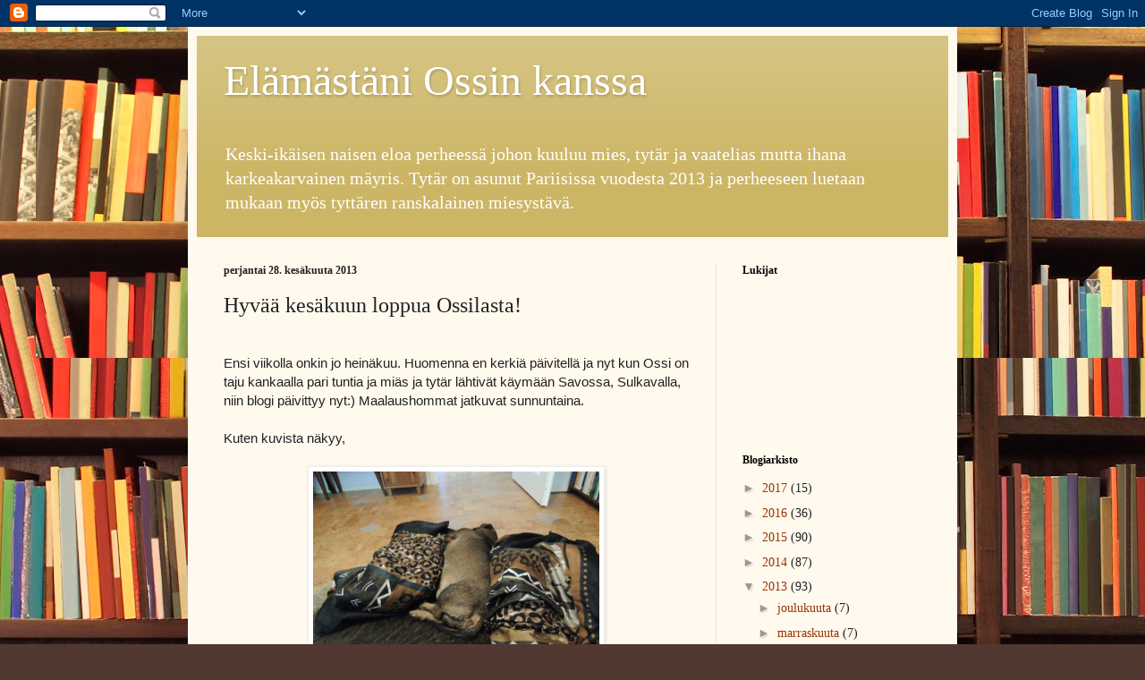

--- FILE ---
content_type: text/html; charset=UTF-8
request_url: https://ossintassutuksia.blogspot.com/2013/06/hyvaa-kesakuun-loppua-ossilasta.html?showComment=1372753758350
body_size: 22587
content:
<!DOCTYPE html>
<html class='v2' dir='ltr' lang='fi'>
<head>
<link href='https://www.blogger.com/static/v1/widgets/335934321-css_bundle_v2.css' rel='stylesheet' type='text/css'/>
<meta content='width=1100' name='viewport'/>
<meta content='text/html; charset=UTF-8' http-equiv='Content-Type'/>
<meta content='blogger' name='generator'/>
<link href='https://ossintassutuksia.blogspot.com/favicon.ico' rel='icon' type='image/x-icon'/>
<link href='http://ossintassutuksia.blogspot.com/2013/06/hyvaa-kesakuun-loppua-ossilasta.html' rel='canonical'/>
<link rel="alternate" type="application/atom+xml" title="Elämästäni Ossin kanssa - Atom" href="https://ossintassutuksia.blogspot.com/feeds/posts/default" />
<link rel="alternate" type="application/rss+xml" title="Elämästäni Ossin kanssa - RSS" href="https://ossintassutuksia.blogspot.com/feeds/posts/default?alt=rss" />
<link rel="service.post" type="application/atom+xml" title="Elämästäni Ossin kanssa - Atom" href="https://www.blogger.com/feeds/3953244173096275126/posts/default" />

<link rel="alternate" type="application/atom+xml" title="Elämästäni Ossin kanssa - Atom" href="https://ossintassutuksia.blogspot.com/feeds/3134292900976324163/comments/default" />
<!--Can't find substitution for tag [blog.ieCssRetrofitLinks]-->
<link href='https://blogger.googleusercontent.com/img/b/R29vZ2xl/AVvXsEh0xBH-Yxv5TqraecqPGarkrZRu9eJditN9gsZFRfT7Wi8ubW-AtCYfT7lK9e68houPOsAfWGy1trZEC6Zqspd34Jzbst0hl5Q6EXQs1PTjWAjiWZnexJXh6M84TrVWOk3woKiHFRcTVAZ7/s1600/001.JPG' rel='image_src'/>
<meta content='http://ossintassutuksia.blogspot.com/2013/06/hyvaa-kesakuun-loppua-ossilasta.html' property='og:url'/>
<meta content='Hyvää kesäkuun loppua Ossilasta!' property='og:title'/>
<meta content=' Ensi viikolla onkin jo heinäkuu. Huomenna en kerkiä päivitellä ja nyt kun Ossi on taju kankaalla pari tuntia ja miäs ja tytär lähtivät käym...' property='og:description'/>
<meta content='https://blogger.googleusercontent.com/img/b/R29vZ2xl/AVvXsEh0xBH-Yxv5TqraecqPGarkrZRu9eJditN9gsZFRfT7Wi8ubW-AtCYfT7lK9e68houPOsAfWGy1trZEC6Zqspd34Jzbst0hl5Q6EXQs1PTjWAjiWZnexJXh6M84TrVWOk3woKiHFRcTVAZ7/w1200-h630-p-k-no-nu/001.JPG' property='og:image'/>
<title>Elämästäni Ossin kanssa: Hyvää kesäkuun loppua Ossilasta!</title>
<style id='page-skin-1' type='text/css'><!--
/*
-----------------------------------------------
Blogger Template Style
Name:     Simple
Designer: Josh Peterson
URL:      www.noaesthetic.com
----------------------------------------------- */
/* Variable definitions
====================
<Variable name="keycolor" description="Main Color" type="color" default="#66bbdd"/>
<Group description="Page Text" selector="body">
<Variable name="body.font" description="Font" type="font"
default="normal normal 12px Arial, Tahoma, Helvetica, FreeSans, sans-serif"/>
<Variable name="body.text.color" description="Text Color" type="color" default="#222222"/>
</Group>
<Group description="Backgrounds" selector=".body-fauxcolumns-outer">
<Variable name="body.background.color" description="Outer Background" type="color" default="#66bbdd"/>
<Variable name="content.background.color" description="Main Background" type="color" default="#ffffff"/>
<Variable name="header.background.color" description="Header Background" type="color" default="transparent"/>
</Group>
<Group description="Links" selector=".main-outer">
<Variable name="link.color" description="Link Color" type="color" default="#2288bb"/>
<Variable name="link.visited.color" description="Visited Color" type="color" default="#888888"/>
<Variable name="link.hover.color" description="Hover Color" type="color" default="#33aaff"/>
</Group>
<Group description="Blog Title" selector=".header h1">
<Variable name="header.font" description="Font" type="font"
default="normal normal 60px Arial, Tahoma, Helvetica, FreeSans, sans-serif"/>
<Variable name="header.text.color" description="Title Color" type="color" default="#3399bb" />
</Group>
<Group description="Blog Description" selector=".header .description">
<Variable name="description.text.color" description="Description Color" type="color"
default="#777777" />
</Group>
<Group description="Tabs Text" selector=".tabs-inner .widget li a">
<Variable name="tabs.font" description="Font" type="font"
default="normal normal 14px Arial, Tahoma, Helvetica, FreeSans, sans-serif"/>
<Variable name="tabs.text.color" description="Text Color" type="color" default="#999999"/>
<Variable name="tabs.selected.text.color" description="Selected Color" type="color" default="#000000"/>
</Group>
<Group description="Tabs Background" selector=".tabs-outer .PageList">
<Variable name="tabs.background.color" description="Background Color" type="color" default="#f5f5f5"/>
<Variable name="tabs.selected.background.color" description="Selected Color" type="color" default="#eeeeee"/>
</Group>
<Group description="Post Title" selector="h3.post-title, .comments h4">
<Variable name="post.title.font" description="Font" type="font"
default="normal normal 22px Arial, Tahoma, Helvetica, FreeSans, sans-serif"/>
</Group>
<Group description="Date Header" selector=".date-header">
<Variable name="date.header.color" description="Text Color" type="color"
default="#222222"/>
<Variable name="date.header.background.color" description="Background Color" type="color"
default="transparent"/>
</Group>
<Group description="Post Footer" selector=".post-footer">
<Variable name="post.footer.text.color" description="Text Color" type="color" default="#666666"/>
<Variable name="post.footer.background.color" description="Background Color" type="color"
default="#f9f9f9"/>
<Variable name="post.footer.border.color" description="Shadow Color" type="color" default="#eeeeee"/>
</Group>
<Group description="Gadgets" selector="h2">
<Variable name="widget.title.font" description="Title Font" type="font"
default="normal bold 11px Arial, Tahoma, Helvetica, FreeSans, sans-serif"/>
<Variable name="widget.title.text.color" description="Title Color" type="color" default="#000000"/>
<Variable name="widget.alternate.text.color" description="Alternate Color" type="color" default="#999999"/>
</Group>
<Group description="Images" selector=".main-inner">
<Variable name="image.background.color" description="Background Color" type="color" default="#ffffff"/>
<Variable name="image.border.color" description="Border Color" type="color" default="#eeeeee"/>
<Variable name="image.text.color" description="Caption Text Color" type="color" default="#222222"/>
</Group>
<Group description="Accents" selector=".content-inner">
<Variable name="body.rule.color" description="Separator Line Color" type="color" default="#eeeeee"/>
<Variable name="tabs.border.color" description="Tabs Border Color" type="color" default="#eee5dd"/>
</Group>
<Variable name="body.background" description="Body Background" type="background"
color="#513831" default="$(color) none repeat scroll top left"/>
<Variable name="body.background.override" description="Body Background Override" type="string" default=""/>
<Variable name="body.background.gradient.cap" description="Body Gradient Cap" type="url"
default="url(//www.blogblog.com/1kt/simple/gradients_light.png)"/>
<Variable name="body.background.gradient.tile" description="Body Gradient Tile" type="url"
default="url(//www.blogblog.com/1kt/simple/body_gradient_tile_light.png)"/>
<Variable name="content.background.color.selector" description="Content Background Color Selector" type="string" default=".content-inner"/>
<Variable name="content.padding" description="Content Padding" type="length" default="10px"/>
<Variable name="content.padding.horizontal" description="Content Horizontal Padding" type="length" default="10px"/>
<Variable name="content.shadow.spread" description="Content Shadow Spread" type="length" default="40px"/>
<Variable name="content.shadow.spread.webkit" description="Content Shadow Spread (WebKit)" type="length" default="5px"/>
<Variable name="content.shadow.spread.ie" description="Content Shadow Spread (IE)" type="length" default="10px"/>
<Variable name="main.border.width" description="Main Border Width" type="length" default="0"/>
<Variable name="header.background.gradient" description="Header Gradient" type="url" default="none"/>
<Variable name="header.shadow.offset.left" description="Header Shadow Offset Left" type="length" default="-1px"/>
<Variable name="header.shadow.offset.top" description="Header Shadow Offset Top" type="length" default="-1px"/>
<Variable name="header.shadow.spread" description="Header Shadow Spread" type="length" default="1px"/>
<Variable name="header.padding" description="Header Padding" type="length" default="30px"/>
<Variable name="header.border.size" description="Header Border Size" type="length" default="1px"/>
<Variable name="header.bottom.border.size" description="Header Bottom Border Size" type="length" default="0"/>
<Variable name="header.border.horizontalsize" description="Header Horizontal Border Size" type="length" default="0"/>
<Variable name="description.text.size" description="Description Text Size" type="string" default="140%"/>
<Variable name="tabs.margin.top" description="Tabs Margin Top" type="length" default="0" />
<Variable name="tabs.margin.side" description="Tabs Side Margin" type="length" default="30px" />
<Variable name="tabs.background.gradient" description="Tabs Background Gradient" type="url"
default="url(//www.blogblog.com/1kt/simple/gradients_light.png)"/>
<Variable name="tabs.border.width" description="Tabs Border Width" type="length" default="1px"/>
<Variable name="tabs.bevel.border.width" description="Tabs Bevel Border Width" type="length" default="1px"/>
<Variable name="date.header.padding" description="Date Header Padding" type="string" default="inherit"/>
<Variable name="date.header.letterspacing" description="Date Header Letter Spacing" type="string" default="inherit"/>
<Variable name="date.header.margin" description="Date Header Margin" type="string" default="inherit"/>
<Variable name="post.margin.bottom" description="Post Bottom Margin" type="length" default="25px"/>
<Variable name="image.border.small.size" description="Image Border Small Size" type="length" default="2px"/>
<Variable name="image.border.large.size" description="Image Border Large Size" type="length" default="5px"/>
<Variable name="page.width.selector" description="Page Width Selector" type="string" default=".region-inner"/>
<Variable name="page.width" description="Page Width" type="string" default="auto"/>
<Variable name="main.section.margin" description="Main Section Margin" type="length" default="15px"/>
<Variable name="main.padding" description="Main Padding" type="length" default="15px"/>
<Variable name="main.padding.top" description="Main Padding Top" type="length" default="30px"/>
<Variable name="main.padding.bottom" description="Main Padding Bottom" type="length" default="30px"/>
<Variable name="paging.background"
color="#fff9ee"
description="Background of blog paging area" type="background"
default="transparent none no-repeat scroll top center"/>
<Variable name="footer.bevel" description="Bevel border length of footer" type="length" default="0"/>
<Variable name="mobile.background.overlay" description="Mobile Background Overlay" type="string"
default="transparent none repeat scroll top left"/>
<Variable name="mobile.background.size" description="Mobile Background Size" type="string" default="auto"/>
<Variable name="mobile.button.color" description="Mobile Button Color" type="color" default="#ffffff" />
<Variable name="startSide" description="Side where text starts in blog language" type="automatic" default="left"/>
<Variable name="endSide" description="Side where text ends in blog language" type="automatic" default="right"/>
*/
/* Content
----------------------------------------------- */
body, .body-fauxcolumn-outer {
font: normal normal 14px Georgia, Utopia, 'Palatino Linotype', Palatino, serif;
color: #222222;
background: #513831 url(//themes.googleusercontent.com/image?id=1KH22PlFqsiVYxboQNAoJjYmRbw5M4REHmdJbHT5M2x9zVMGrCqwSjZvaQW_A10KPc6Il) repeat scroll top center /* Credit: luoman (http://www.istockphoto.com/googleimages.php?id=11394138&amp;platform=blogger) */;
padding: 0 40px 40px 40px;
}
html body .region-inner {
min-width: 0;
max-width: 100%;
width: auto;
}
a:link {
text-decoration:none;
color: #993300;
}
a:visited {
text-decoration:none;
color: #888888;
}
a:hover {
text-decoration:underline;
color: #ff1900;
}
.body-fauxcolumn-outer .fauxcolumn-inner {
background: transparent none repeat scroll top left;
_background-image: none;
}
.body-fauxcolumn-outer .cap-top {
position: absolute;
z-index: 1;
height: 400px;
width: 100%;
background: #513831 url(//themes.googleusercontent.com/image?id=1KH22PlFqsiVYxboQNAoJjYmRbw5M4REHmdJbHT5M2x9zVMGrCqwSjZvaQW_A10KPc6Il) repeat scroll top center /* Credit: luoman (http://www.istockphoto.com/googleimages.php?id=11394138&amp;platform=blogger) */;
}
.body-fauxcolumn-outer .cap-top .cap-left {
width: 100%;
background: transparent none repeat-x scroll top left;
_background-image: none;
}
.content-outer {
-moz-box-shadow: 0 0 40px rgba(0, 0, 0, .15);
-webkit-box-shadow: 0 0 5px rgba(0, 0, 0, .15);
-goog-ms-box-shadow: 0 0 10px #333333;
box-shadow: 0 0 40px rgba(0, 0, 0, .15);
margin-bottom: 1px;
}
.content-inner {
padding: 10px 10px;
}
.content-inner {
background-color: #fff9ee;
}
/* Header
----------------------------------------------- */
.header-outer {
background: #ccb666 url(//www.blogblog.com/1kt/simple/gradients_light.png) repeat-x scroll 0 -400px;
_background-image: none;
}
.Header h1 {
font: normal normal 48px Georgia, Utopia, 'Palatino Linotype', Palatino, serif;
color: #ffffff;
text-shadow: 1px 2px 3px rgba(0, 0, 0, .2);
}
.Header h1 a {
color: #ffffff;
}
.Header .description {
font-size: 140%;
color: #ffffff;
}
.header-inner .Header .titlewrapper {
padding: 22px 30px;
}
.header-inner .Header .descriptionwrapper {
padding: 0 30px;
}
/* Tabs
----------------------------------------------- */
.tabs-inner .section:first-child {
border-top: 0 solid #eee5dd;
}
.tabs-inner .section:first-child ul {
margin-top: -0;
border-top: 0 solid #eee5dd;
border-left: 0 solid #eee5dd;
border-right: 0 solid #eee5dd;
}
.tabs-inner .widget ul {
background: #fff9ee none repeat-x scroll 0 -800px;
_background-image: none;
border-bottom: 1px solid #eee5dd;
margin-top: 0;
margin-left: -30px;
margin-right: -30px;
}
.tabs-inner .widget li a {
display: inline-block;
padding: .6em 1em;
font: normal normal 16px Georgia, Utopia, 'Palatino Linotype', Palatino, serif;
color: #998877;
border-left: 1px solid #fff9ee;
border-right: 1px solid #eee5dd;
}
.tabs-inner .widget li:first-child a {
border-left: none;
}
.tabs-inner .widget li.selected a, .tabs-inner .widget li a:hover {
color: #000000;
background-color: #fff9ee;
text-decoration: none;
}
/* Columns
----------------------------------------------- */
.main-outer {
border-top: 0 solid #eee5dd;
}
.fauxcolumn-left-outer .fauxcolumn-inner {
border-right: 1px solid #eee5dd;
}
.fauxcolumn-right-outer .fauxcolumn-inner {
border-left: 1px solid #eee5dd;
}
/* Headings
----------------------------------------------- */
h2 {
margin: 0 0 1em 0;
font: normal bold 12px Georgia, Utopia, 'Palatino Linotype', Palatino, serif;
color: #000000;
}
/* Widgets
----------------------------------------------- */
.widget .zippy {
color: #999999;
text-shadow: 2px 2px 1px rgba(0, 0, 0, .1);
}
.widget .popular-posts ul {
list-style: none;
}
/* Posts
----------------------------------------------- */
.date-header span {
background-color: transparent;
color: #222222;
padding: inherit;
letter-spacing: inherit;
margin: inherit;
}
.main-inner {
padding-top: 30px;
padding-bottom: 30px;
}
.main-inner .column-center-inner {
padding: 0 15px;
}
.main-inner .column-center-inner .section {
margin: 0 15px;
}
.post {
margin: 0 0 25px 0;
}
h3.post-title, .comments h4 {
font: normal normal 24px Georgia, Utopia, 'Palatino Linotype', Palatino, serif;
margin: .75em 0 0;
}
.post-body {
font-size: 110%;
line-height: 1.4;
position: relative;
}
.post-body img, .post-body .tr-caption-container, .Profile img, .Image img,
.BlogList .item-thumbnail img {
padding: 2px;
background: #ffffff;
border: 1px solid #eeeeee;
-moz-box-shadow: 1px 1px 5px rgba(0, 0, 0, .1);
-webkit-box-shadow: 1px 1px 5px rgba(0, 0, 0, .1);
box-shadow: 1px 1px 5px rgba(0, 0, 0, .1);
}
.post-body img, .post-body .tr-caption-container {
padding: 5px;
}
.post-body .tr-caption-container {
color: #222222;
}
.post-body .tr-caption-container img {
padding: 0;
background: transparent;
border: none;
-moz-box-shadow: 0 0 0 rgba(0, 0, 0, .1);
-webkit-box-shadow: 0 0 0 rgba(0, 0, 0, .1);
box-shadow: 0 0 0 rgba(0, 0, 0, .1);
}
.post-header {
margin: 0 0 1.5em;
line-height: 1.6;
font-size: 90%;
}
.post-footer {
margin: 20px -2px 0;
padding: 5px 10px;
color: #666555;
background-color: #eee9dd;
border-bottom: 1px solid #eeeeee;
line-height: 1.6;
font-size: 90%;
}
#comments .comment-author {
padding-top: 1.5em;
border-top: 1px solid #eee5dd;
background-position: 0 1.5em;
}
#comments .comment-author:first-child {
padding-top: 0;
border-top: none;
}
.avatar-image-container {
margin: .2em 0 0;
}
#comments .avatar-image-container img {
border: 1px solid #eeeeee;
}
/* Comments
----------------------------------------------- */
.comments .comments-content .icon.blog-author {
background-repeat: no-repeat;
background-image: url([data-uri]);
}
.comments .comments-content .loadmore a {
border-top: 1px solid #999999;
border-bottom: 1px solid #999999;
}
.comments .comment-thread.inline-thread {
background-color: #eee9dd;
}
.comments .continue {
border-top: 2px solid #999999;
}
/* Accents
---------------------------------------------- */
.section-columns td.columns-cell {
border-left: 1px solid #eee5dd;
}
.blog-pager {
background: transparent none no-repeat scroll top center;
}
.blog-pager-older-link, .home-link,
.blog-pager-newer-link {
background-color: #fff9ee;
padding: 5px;
}
.footer-outer {
border-top: 0 dashed #bbbbbb;
}
/* Mobile
----------------------------------------------- */
body.mobile  {
background-size: auto;
}
.mobile .body-fauxcolumn-outer {
background: transparent none repeat scroll top left;
}
.mobile .body-fauxcolumn-outer .cap-top {
background-size: 100% auto;
}
.mobile .content-outer {
-webkit-box-shadow: 0 0 3px rgba(0, 0, 0, .15);
box-shadow: 0 0 3px rgba(0, 0, 0, .15);
}
body.mobile .AdSense {
margin: 0 -40px;
}
.mobile .tabs-inner .widget ul {
margin-left: 0;
margin-right: 0;
}
.mobile .post {
margin: 0;
}
.mobile .main-inner .column-center-inner .section {
margin: 0;
}
.mobile .date-header span {
padding: 0.1em 10px;
margin: 0 -10px;
}
.mobile h3.post-title {
margin: 0;
}
.mobile .blog-pager {
background: transparent none no-repeat scroll top center;
}
.mobile .footer-outer {
border-top: none;
}
.mobile .main-inner, .mobile .footer-inner {
background-color: #fff9ee;
}
.mobile-index-contents {
color: #222222;
}
.mobile-link-button {
background-color: #993300;
}
.mobile-link-button a:link, .mobile-link-button a:visited {
color: #ffffff;
}
.mobile .tabs-inner .section:first-child {
border-top: none;
}
.mobile .tabs-inner .PageList .widget-content {
background-color: #fff9ee;
color: #000000;
border-top: 1px solid #eee5dd;
border-bottom: 1px solid #eee5dd;
}
.mobile .tabs-inner .PageList .widget-content .pagelist-arrow {
border-left: 1px solid #eee5dd;
}

--></style>
<style id='template-skin-1' type='text/css'><!--
body {
min-width: 860px;
}
.content-outer, .content-fauxcolumn-outer, .region-inner {
min-width: 860px;
max-width: 860px;
_width: 860px;
}
.main-inner .columns {
padding-left: 0px;
padding-right: 260px;
}
.main-inner .fauxcolumn-center-outer {
left: 0px;
right: 260px;
/* IE6 does not respect left and right together */
_width: expression(this.parentNode.offsetWidth -
parseInt("0px") -
parseInt("260px") + 'px');
}
.main-inner .fauxcolumn-left-outer {
width: 0px;
}
.main-inner .fauxcolumn-right-outer {
width: 260px;
}
.main-inner .column-left-outer {
width: 0px;
right: 100%;
margin-left: -0px;
}
.main-inner .column-right-outer {
width: 260px;
margin-right: -260px;
}
#layout {
min-width: 0;
}
#layout .content-outer {
min-width: 0;
width: 800px;
}
#layout .region-inner {
min-width: 0;
width: auto;
}
body#layout div.add_widget {
padding: 8px;
}
body#layout div.add_widget a {
margin-left: 32px;
}
--></style>
<style>
    body {background-image:url(\/\/themes.googleusercontent.com\/image?id=1KH22PlFqsiVYxboQNAoJjYmRbw5M4REHmdJbHT5M2x9zVMGrCqwSjZvaQW_A10KPc6Il);}
    
@media (max-width: 200px) { body {background-image:url(\/\/themes.googleusercontent.com\/image?id=1KH22PlFqsiVYxboQNAoJjYmRbw5M4REHmdJbHT5M2x9zVMGrCqwSjZvaQW_A10KPc6Il&options=w200);}}
@media (max-width: 400px) and (min-width: 201px) { body {background-image:url(\/\/themes.googleusercontent.com\/image?id=1KH22PlFqsiVYxboQNAoJjYmRbw5M4REHmdJbHT5M2x9zVMGrCqwSjZvaQW_A10KPc6Il&options=w400);}}
@media (max-width: 800px) and (min-width: 401px) { body {background-image:url(\/\/themes.googleusercontent.com\/image?id=1KH22PlFqsiVYxboQNAoJjYmRbw5M4REHmdJbHT5M2x9zVMGrCqwSjZvaQW_A10KPc6Il&options=w800);}}
@media (max-width: 1200px) and (min-width: 801px) { body {background-image:url(\/\/themes.googleusercontent.com\/image?id=1KH22PlFqsiVYxboQNAoJjYmRbw5M4REHmdJbHT5M2x9zVMGrCqwSjZvaQW_A10KPc6Il&options=w1200);}}
/* Last tag covers anything over one higher than the previous max-size cap. */
@media (min-width: 1201px) { body {background-image:url(\/\/themes.googleusercontent.com\/image?id=1KH22PlFqsiVYxboQNAoJjYmRbw5M4REHmdJbHT5M2x9zVMGrCqwSjZvaQW_A10KPc6Il&options=w1600);}}
  </style>
<link href='https://www.blogger.com/dyn-css/authorization.css?targetBlogID=3953244173096275126&amp;zx=38de3427-d0a2-4dc0-9042-788b935952de' media='none' onload='if(media!=&#39;all&#39;)media=&#39;all&#39;' rel='stylesheet'/><noscript><link href='https://www.blogger.com/dyn-css/authorization.css?targetBlogID=3953244173096275126&amp;zx=38de3427-d0a2-4dc0-9042-788b935952de' rel='stylesheet'/></noscript>
<meta name='google-adsense-platform-account' content='ca-host-pub-1556223355139109'/>
<meta name='google-adsense-platform-domain' content='blogspot.com'/>

</head>
<body class='loading'>
<div class='navbar section' id='navbar' name='Navigointipalkki'><div class='widget Navbar' data-version='1' id='Navbar1'><script type="text/javascript">
    function setAttributeOnload(object, attribute, val) {
      if(window.addEventListener) {
        window.addEventListener('load',
          function(){ object[attribute] = val; }, false);
      } else {
        window.attachEvent('onload', function(){ object[attribute] = val; });
      }
    }
  </script>
<div id="navbar-iframe-container"></div>
<script type="text/javascript" src="https://apis.google.com/js/platform.js"></script>
<script type="text/javascript">
      gapi.load("gapi.iframes:gapi.iframes.style.bubble", function() {
        if (gapi.iframes && gapi.iframes.getContext) {
          gapi.iframes.getContext().openChild({
              url: 'https://www.blogger.com/navbar/3953244173096275126?po\x3d3134292900976324163\x26origin\x3dhttps://ossintassutuksia.blogspot.com',
              where: document.getElementById("navbar-iframe-container"),
              id: "navbar-iframe"
          });
        }
      });
    </script><script type="text/javascript">
(function() {
var script = document.createElement('script');
script.type = 'text/javascript';
script.src = '//pagead2.googlesyndication.com/pagead/js/google_top_exp.js';
var head = document.getElementsByTagName('head')[0];
if (head) {
head.appendChild(script);
}})();
</script>
</div></div>
<div class='body-fauxcolumns'>
<div class='fauxcolumn-outer body-fauxcolumn-outer'>
<div class='cap-top'>
<div class='cap-left'></div>
<div class='cap-right'></div>
</div>
<div class='fauxborder-left'>
<div class='fauxborder-right'></div>
<div class='fauxcolumn-inner'>
</div>
</div>
<div class='cap-bottom'>
<div class='cap-left'></div>
<div class='cap-right'></div>
</div>
</div>
</div>
<div class='content'>
<div class='content-fauxcolumns'>
<div class='fauxcolumn-outer content-fauxcolumn-outer'>
<div class='cap-top'>
<div class='cap-left'></div>
<div class='cap-right'></div>
</div>
<div class='fauxborder-left'>
<div class='fauxborder-right'></div>
<div class='fauxcolumn-inner'>
</div>
</div>
<div class='cap-bottom'>
<div class='cap-left'></div>
<div class='cap-right'></div>
</div>
</div>
</div>
<div class='content-outer'>
<div class='content-cap-top cap-top'>
<div class='cap-left'></div>
<div class='cap-right'></div>
</div>
<div class='fauxborder-left content-fauxborder-left'>
<div class='fauxborder-right content-fauxborder-right'></div>
<div class='content-inner'>
<header>
<div class='header-outer'>
<div class='header-cap-top cap-top'>
<div class='cap-left'></div>
<div class='cap-right'></div>
</div>
<div class='fauxborder-left header-fauxborder-left'>
<div class='fauxborder-right header-fauxborder-right'></div>
<div class='region-inner header-inner'>
<div class='header section' id='header' name='Otsikko'><div class='widget Header' data-version='1' id='Header1'>
<div id='header-inner'>
<div class='titlewrapper'>
<h1 class='title'>
<a href='https://ossintassutuksia.blogspot.com/'>
Elämästäni Ossin kanssa
</a>
</h1>
</div>
<div class='descriptionwrapper'>
<p class='description'><span>Keski-ikäisen naisen eloa perheessä johon kuuluu mies, tytär ja vaatelias mutta ihana karkeakarvainen mäyris. Tytär on asunut Pariisissa vuodesta 2013 ja perheeseen luetaan mukaan myös tyttären ranskalainen miesystävä.</span></p>
</div>
</div>
</div></div>
</div>
</div>
<div class='header-cap-bottom cap-bottom'>
<div class='cap-left'></div>
<div class='cap-right'></div>
</div>
</div>
</header>
<div class='tabs-outer'>
<div class='tabs-cap-top cap-top'>
<div class='cap-left'></div>
<div class='cap-right'></div>
</div>
<div class='fauxborder-left tabs-fauxborder-left'>
<div class='fauxborder-right tabs-fauxborder-right'></div>
<div class='region-inner tabs-inner'>
<div class='tabs no-items section' id='crosscol' name='Kaikki sarakkeet'></div>
<div class='tabs no-items section' id='crosscol-overflow' name='Cross-Column 2'></div>
</div>
</div>
<div class='tabs-cap-bottom cap-bottom'>
<div class='cap-left'></div>
<div class='cap-right'></div>
</div>
</div>
<div class='main-outer'>
<div class='main-cap-top cap-top'>
<div class='cap-left'></div>
<div class='cap-right'></div>
</div>
<div class='fauxborder-left main-fauxborder-left'>
<div class='fauxborder-right main-fauxborder-right'></div>
<div class='region-inner main-inner'>
<div class='columns fauxcolumns'>
<div class='fauxcolumn-outer fauxcolumn-center-outer'>
<div class='cap-top'>
<div class='cap-left'></div>
<div class='cap-right'></div>
</div>
<div class='fauxborder-left'>
<div class='fauxborder-right'></div>
<div class='fauxcolumn-inner'>
</div>
</div>
<div class='cap-bottom'>
<div class='cap-left'></div>
<div class='cap-right'></div>
</div>
</div>
<div class='fauxcolumn-outer fauxcolumn-left-outer'>
<div class='cap-top'>
<div class='cap-left'></div>
<div class='cap-right'></div>
</div>
<div class='fauxborder-left'>
<div class='fauxborder-right'></div>
<div class='fauxcolumn-inner'>
</div>
</div>
<div class='cap-bottom'>
<div class='cap-left'></div>
<div class='cap-right'></div>
</div>
</div>
<div class='fauxcolumn-outer fauxcolumn-right-outer'>
<div class='cap-top'>
<div class='cap-left'></div>
<div class='cap-right'></div>
</div>
<div class='fauxborder-left'>
<div class='fauxborder-right'></div>
<div class='fauxcolumn-inner'>
</div>
</div>
<div class='cap-bottom'>
<div class='cap-left'></div>
<div class='cap-right'></div>
</div>
</div>
<!-- corrects IE6 width calculation -->
<div class='columns-inner'>
<div class='column-center-outer'>
<div class='column-center-inner'>
<div class='main section' id='main' name='Ensisijainen'><div class='widget Blog' data-version='1' id='Blog1'>
<div class='blog-posts hfeed'>

          <div class="date-outer">
        
<h2 class='date-header'><span>perjantai 28. kesäkuuta 2013</span></h2>

          <div class="date-posts">
        
<div class='post-outer'>
<div class='post hentry uncustomized-post-template' itemprop='blogPost' itemscope='itemscope' itemtype='http://schema.org/BlogPosting'>
<meta content='https://blogger.googleusercontent.com/img/b/R29vZ2xl/AVvXsEh0xBH-Yxv5TqraecqPGarkrZRu9eJditN9gsZFRfT7Wi8ubW-AtCYfT7lK9e68houPOsAfWGy1trZEC6Zqspd34Jzbst0hl5Q6EXQs1PTjWAjiWZnexJXh6M84TrVWOk3woKiHFRcTVAZ7/s1600/001.JPG' itemprop='image_url'/>
<meta content='3953244173096275126' itemprop='blogId'/>
<meta content='3134292900976324163' itemprop='postId'/>
<a name='3134292900976324163'></a>
<h3 class='post-title entry-title' itemprop='name'>
Hyvää kesäkuun loppua Ossilasta!
</h3>
<div class='post-header'>
<div class='post-header-line-1'></div>
</div>
<div class='post-body entry-content' id='post-body-3134292900976324163' itemprop='description articleBody'>
<br />
<span style="font-family: Verdana, sans-serif;">Ensi viikolla onkin jo heinäkuu. Huomenna en kerkiä päivitellä ja nyt kun Ossi on taju kankaalla pari tuntia ja miäs ja tytär lähtivät käymään Savossa, Sulkavalla, niin blogi päivittyy nyt:) Maalaushommat jatkuvat sunnuntaina.&nbsp;</span><br />
<span style="font-family: Verdana, sans-serif;"><br /></span>
<span style="font-family: Verdana, sans-serif;">Kuten kuvista näkyy,</span><br />
<span style="font-family: Verdana, sans-serif;"><br /></span>
<div class="separator" style="clear: both; text-align: center;">
<a href="https://blogger.googleusercontent.com/img/b/R29vZ2xl/AVvXsEh0xBH-Yxv5TqraecqPGarkrZRu9eJditN9gsZFRfT7Wi8ubW-AtCYfT7lK9e68houPOsAfWGy1trZEC6Zqspd34Jzbst0hl5Q6EXQs1PTjWAjiWZnexJXh6M84TrVWOk3woKiHFRcTVAZ7/s1600/001.JPG" imageanchor="1" style="margin-left: 1em; margin-right: 1em;"><img border="0" height="240" src="https://blogger.googleusercontent.com/img/b/R29vZ2xl/AVvXsEh0xBH-Yxv5TqraecqPGarkrZRu9eJditN9gsZFRfT7Wi8ubW-AtCYfT7lK9e68houPOsAfWGy1trZEC6Zqspd34Jzbst0hl5Q6EXQs1PTjWAjiWZnexJXh6M84TrVWOk3woKiHFRcTVAZ7/s1600/001.JPG" width="320" /></a></div>
<br />
<span style="font-family: Verdana, sans-serif;">niin kertaalleen on asento vaihtunut.</span><br />
<br />
<div class="separator" style="clear: both; text-align: center;">
<a href="https://blogger.googleusercontent.com/img/b/R29vZ2xl/AVvXsEhQCvbQkCOUkne625VKBEZCEypLZK9V66JiLOycz_zTI4MXL2ovwt_1LLpWquXSIJ8d7kb2BmwjkqnP-fXu1Am3IeMBYruiStLIDFVaJuUus5KgR4rPNPYNyiQX0ilvtTKYLrUI6_9p3eeU/s1600/002A.jpg" imageanchor="1" style="margin-left: 1em; margin-right: 1em;"><img border="0" height="320" src="https://blogger.googleusercontent.com/img/b/R29vZ2xl/AVvXsEhQCvbQkCOUkne625VKBEZCEypLZK9V66JiLOycz_zTI4MXL2ovwt_1LLpWquXSIJ8d7kb2BmwjkqnP-fXu1Am3IeMBYruiStLIDFVaJuUus5KgR4rPNPYNyiQX0ilvtTKYLrUI6_9p3eeU/s1600/002A.jpg" width="240" /></a></div>
<div style="text-align: center;">
<span style="font-family: Verdana, sans-serif;"><br /></span></div>
<div style="text-align: left;">
<span style="font-family: Verdana, sans-serif;">Kingi ilmoittaa sitten, kun torkut ovat päättyneet ja voimme ajatella ulkoilua.</span></div>
<div style="text-align: left;">
<span style="font-family: Verdana, sans-serif;"><br /></span></div>
<div style="text-align: left;">
<span style="font-family: Verdana, sans-serif;"><a href="http://www.iltalehti.fi/uutiset/2013062817199953_uu.shtml">Tämä villisikajuttu</a>&nbsp;oli hauska. Siis Vantaalla voi törmätä nyt villipossuihin. Nämä ovat ihan oikeasti villisikoja, eivätkä mitään minipossuja. Ihan hyvä, ettei perhe mennyt katsomaan, miten villisiat reagoivat. Lähestulkoon varmasti possut olisivat juosseet saparo pystyssä karkuun, mutta jos possut olisivat joutuneet jotenkin ahdinkoon, niin silloinhan ne puolustavat itseään. Miäs metsästäjänä on kertonut, että villisika voi olla tosi vaarallinenkin, tietyissä tilanteissa.</span></div>
<div style="text-align: left;">
<span style="font-family: Verdana, sans-serif;"><br /></span></div>
<div style="text-align: left;">
<span style="font-family: Verdana, sans-serif;">Nämä seuraavat jutut saivat minut todella ahdistuneiksi.&nbsp;<a href="http://www.iltalehti.fi/uutiset/2013062817203351_uu.shtml">Fentanyylilaastarit, eli kipulaastarit</a>&nbsp;ovat nyt tappaneet Suomessa useita ihmisiä parin vuoden aikana. Niitä laastareita käytetään voimakkaaseen kipuun, eikä pureskella tai piikitetä liuotettuna. Voi karmeus, etteivät ihmiset tajua mitä ovat tekemässä. Kun tässäkin tapauksessa tulos on varma. On asioita, joita ei kokeilla kuin kerran ja se elo päättyy siihen. Laskuvarjohyppy ilman laskuvarjoa kuuluu näihin, samoin kipulaastarit väärin käytettynä.</span></div>
<div style="text-align: left;">
<span style="font-family: Verdana, sans-serif;"><br /></span></div>
<div style="text-align: left;">
<span style="font-family: Verdana, sans-serif;">Yritän olla kiroilematta, jopa kotioloissa. Joskus pääsee lipsahtamaan. Seuraava juttu toi monenkinlaisia manauksia mieleen. Olen kerran aikaisemminkin paasannut&nbsp;<a href="http://www.iltalehti.fi/mallit/2013062617194536_mp.shtml">mallien</a>&nbsp;sairaasta maailmasta. Tämä juttu oli varsinainen pohjanoteeraus. Me koirien ja kissojen omistajat yritämme suojella otuksiamme syömästä pehmoeläinten täytteitä ja mallit syövät pumpulia pitääkseen nälän poissa. Voi sairaus. Söisivät edes sitten niitä turpoavia glykomannakapseleita, jos kerran on pakko pitää sitä nälkää jollain hirmu tavalla kurissa. No nämä kaksi aihetta olisivat kuuluneet potutuslauantaihin, mutta se ei kerkiä ilmestymään huomenna. Menen äitiäni katsomaan Lohjalle vanhainkotiin.</span></div>
<div style="text-align: left;">
<span style="font-family: Verdana, sans-serif;"><br /></span></div>
<div style="text-align: left;">
<span style="font-family: Verdana, sans-serif;">Kaikille mukavaa kesäkuun viimeistä viikonloppua Ossilasta!</span></div>
<div style='clear: both;'></div>
</div>
<div class='post-footer'>
<div class='post-footer-line post-footer-line-1'>
<span class='post-author vcard'>
Lähettänyt
<span class='fn' itemprop='author' itemscope='itemscope' itemtype='http://schema.org/Person'>
<meta content='https://www.blogger.com/profile/12564817989926056044' itemprop='url'/>
<a class='g-profile' href='https://www.blogger.com/profile/12564817989926056044' rel='author' title='author profile'>
<span itemprop='name'>Marja-Leena</span>
</a>
</span>
</span>
<span class='post-timestamp'>
klo
<meta content='http://ossintassutuksia.blogspot.com/2013/06/hyvaa-kesakuun-loppua-ossilasta.html' itemprop='url'/>
<a class='timestamp-link' href='https://ossintassutuksia.blogspot.com/2013/06/hyvaa-kesakuun-loppua-ossilasta.html' rel='bookmark' title='permanent link'><abbr class='published' itemprop='datePublished' title='2013-06-28T15:26:00+03:00'>15.26</abbr></a>
</span>
<span class='post-comment-link'>
</span>
<span class='post-icons'>
<span class='item-control blog-admin pid-1340170733'>
<a href='https://www.blogger.com/post-edit.g?blogID=3953244173096275126&postID=3134292900976324163&from=pencil' title='Muokkaa tekstiä'>
<img alt='' class='icon-action' height='18' src='https://resources.blogblog.com/img/icon18_edit_allbkg.gif' width='18'/>
</a>
</span>
</span>
<div class='post-share-buttons goog-inline-block'>
<a class='goog-inline-block share-button sb-email' href='https://www.blogger.com/share-post.g?blogID=3953244173096275126&postID=3134292900976324163&target=email' target='_blank' title='Kohteen lähettäminen sähköpostitse'><span class='share-button-link-text'>Kohteen lähettäminen sähköpostitse</span></a><a class='goog-inline-block share-button sb-blog' href='https://www.blogger.com/share-post.g?blogID=3953244173096275126&postID=3134292900976324163&target=blog' onclick='window.open(this.href, "_blank", "height=270,width=475"); return false;' target='_blank' title='Bloggaa tästä!'><span class='share-button-link-text'>Bloggaa tästä!</span></a><a class='goog-inline-block share-button sb-twitter' href='https://www.blogger.com/share-post.g?blogID=3953244173096275126&postID=3134292900976324163&target=twitter' target='_blank' title='Jaa X:ssä'><span class='share-button-link-text'>Jaa X:ssä</span></a><a class='goog-inline-block share-button sb-facebook' href='https://www.blogger.com/share-post.g?blogID=3953244173096275126&postID=3134292900976324163&target=facebook' onclick='window.open(this.href, "_blank", "height=430,width=640"); return false;' target='_blank' title='Jaa Facebookiin'><span class='share-button-link-text'>Jaa Facebookiin</span></a><a class='goog-inline-block share-button sb-pinterest' href='https://www.blogger.com/share-post.g?blogID=3953244173096275126&postID=3134292900976324163&target=pinterest' target='_blank' title='Jaa Pinterestiin'><span class='share-button-link-text'>Jaa Pinterestiin</span></a>
</div>
</div>
<div class='post-footer-line post-footer-line-2'>
<span class='post-labels'>
</span>
</div>
<div class='post-footer-line post-footer-line-3'>
<span class='post-location'>
</span>
</div>
</div>
</div>
<div class='comments' id='comments'>
<a name='comments'></a>
<h4>18 kommenttia:</h4>
<div class='comments-content'>
<script async='async' src='' type='text/javascript'></script>
<script type='text/javascript'>
    (function() {
      var items = null;
      var msgs = null;
      var config = {};

// <![CDATA[
      var cursor = null;
      if (items && items.length > 0) {
        cursor = parseInt(items[items.length - 1].timestamp) + 1;
      }

      var bodyFromEntry = function(entry) {
        var text = (entry &&
                    ((entry.content && entry.content.$t) ||
                     (entry.summary && entry.summary.$t))) ||
            '';
        if (entry && entry.gd$extendedProperty) {
          for (var k in entry.gd$extendedProperty) {
            if (entry.gd$extendedProperty[k].name == 'blogger.contentRemoved') {
              return '<span class="deleted-comment">' + text + '</span>';
            }
          }
        }
        return text;
      }

      var parse = function(data) {
        cursor = null;
        var comments = [];
        if (data && data.feed && data.feed.entry) {
          for (var i = 0, entry; entry = data.feed.entry[i]; i++) {
            var comment = {};
            // comment ID, parsed out of the original id format
            var id = /blog-(\d+).post-(\d+)/.exec(entry.id.$t);
            comment.id = id ? id[2] : null;
            comment.body = bodyFromEntry(entry);
            comment.timestamp = Date.parse(entry.published.$t) + '';
            if (entry.author && entry.author.constructor === Array) {
              var auth = entry.author[0];
              if (auth) {
                comment.author = {
                  name: (auth.name ? auth.name.$t : undefined),
                  profileUrl: (auth.uri ? auth.uri.$t : undefined),
                  avatarUrl: (auth.gd$image ? auth.gd$image.src : undefined)
                };
              }
            }
            if (entry.link) {
              if (entry.link[2]) {
                comment.link = comment.permalink = entry.link[2].href;
              }
              if (entry.link[3]) {
                var pid = /.*comments\/default\/(\d+)\?.*/.exec(entry.link[3].href);
                if (pid && pid[1]) {
                  comment.parentId = pid[1];
                }
              }
            }
            comment.deleteclass = 'item-control blog-admin';
            if (entry.gd$extendedProperty) {
              for (var k in entry.gd$extendedProperty) {
                if (entry.gd$extendedProperty[k].name == 'blogger.itemClass') {
                  comment.deleteclass += ' ' + entry.gd$extendedProperty[k].value;
                } else if (entry.gd$extendedProperty[k].name == 'blogger.displayTime') {
                  comment.displayTime = entry.gd$extendedProperty[k].value;
                }
              }
            }
            comments.push(comment);
          }
        }
        return comments;
      };

      var paginator = function(callback) {
        if (hasMore()) {
          var url = config.feed + '?alt=json&v=2&orderby=published&reverse=false&max-results=50';
          if (cursor) {
            url += '&published-min=' + new Date(cursor).toISOString();
          }
          window.bloggercomments = function(data) {
            var parsed = parse(data);
            cursor = parsed.length < 50 ? null
                : parseInt(parsed[parsed.length - 1].timestamp) + 1
            callback(parsed);
            window.bloggercomments = null;
          }
          url += '&callback=bloggercomments';
          var script = document.createElement('script');
          script.type = 'text/javascript';
          script.src = url;
          document.getElementsByTagName('head')[0].appendChild(script);
        }
      };
      var hasMore = function() {
        return !!cursor;
      };
      var getMeta = function(key, comment) {
        if ('iswriter' == key) {
          var matches = !!comment.author
              && comment.author.name == config.authorName
              && comment.author.profileUrl == config.authorUrl;
          return matches ? 'true' : '';
        } else if ('deletelink' == key) {
          return config.baseUri + '/comment/delete/'
               + config.blogId + '/' + comment.id;
        } else if ('deleteclass' == key) {
          return comment.deleteclass;
        }
        return '';
      };

      var replybox = null;
      var replyUrlParts = null;
      var replyParent = undefined;

      var onReply = function(commentId, domId) {
        if (replybox == null) {
          // lazily cache replybox, and adjust to suit this style:
          replybox = document.getElementById('comment-editor');
          if (replybox != null) {
            replybox.height = '250px';
            replybox.style.display = 'block';
            replyUrlParts = replybox.src.split('#');
          }
        }
        if (replybox && (commentId !== replyParent)) {
          replybox.src = '';
          document.getElementById(domId).insertBefore(replybox, null);
          replybox.src = replyUrlParts[0]
              + (commentId ? '&parentID=' + commentId : '')
              + '#' + replyUrlParts[1];
          replyParent = commentId;
        }
      };

      var hash = (window.location.hash || '#').substring(1);
      var startThread, targetComment;
      if (/^comment-form_/.test(hash)) {
        startThread = hash.substring('comment-form_'.length);
      } else if (/^c[0-9]+$/.test(hash)) {
        targetComment = hash.substring(1);
      }

      // Configure commenting API:
      var configJso = {
        'maxDepth': config.maxThreadDepth
      };
      var provider = {
        'id': config.postId,
        'data': items,
        'loadNext': paginator,
        'hasMore': hasMore,
        'getMeta': getMeta,
        'onReply': onReply,
        'rendered': true,
        'initComment': targetComment,
        'initReplyThread': startThread,
        'config': configJso,
        'messages': msgs
      };

      var render = function() {
        if (window.goog && window.goog.comments) {
          var holder = document.getElementById('comment-holder');
          window.goog.comments.render(holder, provider);
        }
      };

      // render now, or queue to render when library loads:
      if (window.goog && window.goog.comments) {
        render();
      } else {
        window.goog = window.goog || {};
        window.goog.comments = window.goog.comments || {};
        window.goog.comments.loadQueue = window.goog.comments.loadQueue || [];
        window.goog.comments.loadQueue.push(render);
      }
    })();
// ]]>
  </script>
<div id='comment-holder'>
<div class="comment-thread toplevel-thread"><ol id="top-ra"><li class="comment" id="c6111400894289668686"><div class="avatar-image-container"><img src="//blogger.googleusercontent.com/img/b/R29vZ2xl/AVvXsEifiBi5SJ6JNHqRReGbW6TO9LojVsj_STD3Y14WRjYT5eK7h-n0iFU05dhYOCwLiosCQ7rbxWgCCuJtfGJqD4qpeRFQLEnDE9ostTjTnzEvt2pG4-M1-b2Mtkl0orZx6w/s45-c/*" alt=""/></div><div class="comment-block"><div class="comment-header"><cite class="user"><a href="https://www.blogger.com/profile/17574960594756839620" rel="nofollow">annamari</a></cite><span class="icon user "></span><span class="datetime secondary-text"><a rel="nofollow" href="https://ossintassutuksia.blogspot.com/2013/06/hyvaa-kesakuun-loppua-ossilasta.html?showComment=1372424368255#c6111400894289668686">28. kesäkuuta 2013 klo 15.59</a></span></div><p class="comment-content">Apua, olipahan taas tarinoita!?!? Kyllä me ihmiset osataan olla hulluja! Miten jollekin tulee mieleen tehdä (kipu)LAASTARISTA jotain uutetta? Ja entäs tuo pumpulin syöminen, gaameeta! Surettaa todella tyttöparat, jotka kamppailevat noin kovin ollakseen sairaalloisen laihoja. :/<br><br>Mutta Ossikalla näyttää sen sijaan olevan elämänarvot kohdillaan! Ihana pötköttelijä! &lt;3<br><br>Helteistä viikonloppua teille sinne ja tytöt (joista Rilla on juuri trimmattavana) lähettävät King Ossille suukkoja! &lt;3</p><span class="comment-actions secondary-text"><a class="comment-reply" target="_self" data-comment-id="6111400894289668686">Vastaa</a><span class="item-control blog-admin blog-admin pid-710080123"><a target="_self" href="https://www.blogger.com/comment/delete/3953244173096275126/6111400894289668686">Poista</a></span></span></div><div class="comment-replies"><div id="c6111400894289668686-rt" class="comment-thread inline-thread"><span class="thread-toggle thread-expanded"><span class="thread-arrow"></span><span class="thread-count"><a target="_self">Vastaukset</a></span></span><ol id="c6111400894289668686-ra" class="thread-chrome thread-expanded"><div><li class="comment" id="c3011276102044287950"><div class="avatar-image-container"><img src="//blogger.googleusercontent.com/img/b/R29vZ2xl/AVvXsEgGLzMBIrE47U8XZjXx3i2H1Me_qS-TCYFL9LNsPLcQYgqUA3TMTaoMVdklQZwNFXbAm_s4cTn8fVZMp-RTkVdEJHgQ_5dV8HvqJcu8-s5B6aeV2q4UvGBmeJGbaB3Ukg/s45-c/*" alt=""/></div><div class="comment-block"><div class="comment-header"><cite class="user"><a href="https://www.blogger.com/profile/12564817989926056044" rel="nofollow">Marja-Leena</a></cite><span class="icon user blog-author"></span><span class="datetime secondary-text"><a rel="nofollow" href="https://ossintassutuksia.blogspot.com/2013/06/hyvaa-kesakuun-loppua-ossilasta.html?showComment=1372425012671#c3011276102044287950">28. kesäkuuta 2013 klo 16.10</a></span></div><p class="comment-content">Onneksi sentään suurin osa meistä ihmisistä on ajatuksiltaan jollain lailla terveen kirjoissa.<br><br>Ossilla on suurena nautiskelijana arvot kohillaan:) Tosin eilen se mäyräkoiramaisuudellaan vähän koetteli minun hermojani.<br><br>Rillasta tulee varmaan taas suuren luokan Kaunotar, kunhan ammattitrimmaaja on työnsä lopettanut. Hyvää viikonloppua teille ja Ossikalta suukkoja. Se heräsi muuten justiinsa ja on valmiina lähdössä kävelylle. Saas nähdä miten pitkälle tänään menemme:) Lämpöä kun taas riittää.</p><span class="comment-actions secondary-text"><span class="item-control blog-admin blog-admin pid-1340170733"><a target="_self" href="https://www.blogger.com/comment/delete/3953244173096275126/3011276102044287950">Poista</a></span></span></div><div class="comment-replies"><div id="c3011276102044287950-rt" class="comment-thread inline-thread hidden"><span class="thread-toggle thread-expanded"><span class="thread-arrow"></span><span class="thread-count"><a target="_self">Vastaukset</a></span></span><ol id="c3011276102044287950-ra" class="thread-chrome thread-expanded"><div></div><div id="c3011276102044287950-continue" class="continue"><a class="comment-reply" target="_self" data-comment-id="3011276102044287950">Vastaa</a></div></ol></div></div><div class="comment-replybox-single" id="c3011276102044287950-ce"></div></li></div><div id="c6111400894289668686-continue" class="continue"><a class="comment-reply" target="_self" data-comment-id="6111400894289668686">Vastaa</a></div></ol></div></div><div class="comment-replybox-single" id="c6111400894289668686-ce"></div></li><li class="comment" id="c4013265642179743149"><div class="avatar-image-container"><img src="//www.blogger.com/img/blogger_logo_round_35.png" alt=""/></div><div class="comment-block"><div class="comment-header"><cite class="user"><a href="https://www.blogger.com/profile/17312970730288028530" rel="nofollow">Svea</a></cite><span class="icon user "></span><span class="datetime secondary-text"><a rel="nofollow" href="https://ossintassutuksia.blogspot.com/2013/06/hyvaa-kesakuun-loppua-ossilasta.html?showComment=1372425181475#c4013265642179743149">28. kesäkuuta 2013 klo 16.13</a></span></div><p class="comment-content">Ossi keskittyy olennaiseen!</p><span class="comment-actions secondary-text"><a class="comment-reply" target="_self" data-comment-id="4013265642179743149">Vastaa</a><span class="item-control blog-admin blog-admin pid-195133055"><a target="_self" href="https://www.blogger.com/comment/delete/3953244173096275126/4013265642179743149">Poista</a></span></span></div><div class="comment-replies"><div id="c4013265642179743149-rt" class="comment-thread inline-thread"><span class="thread-toggle thread-expanded"><span class="thread-arrow"></span><span class="thread-count"><a target="_self">Vastaukset</a></span></span><ol id="c4013265642179743149-ra" class="thread-chrome thread-expanded"><div><li class="comment" id="c4311612539978622450"><div class="avatar-image-container"><img src="//blogger.googleusercontent.com/img/b/R29vZ2xl/AVvXsEgGLzMBIrE47U8XZjXx3i2H1Me_qS-TCYFL9LNsPLcQYgqUA3TMTaoMVdklQZwNFXbAm_s4cTn8fVZMp-RTkVdEJHgQ_5dV8HvqJcu8-s5B6aeV2q4UvGBmeJGbaB3Ukg/s45-c/*" alt=""/></div><div class="comment-block"><div class="comment-header"><cite class="user"><a href="https://www.blogger.com/profile/12564817989926056044" rel="nofollow">Marja-Leena</a></cite><span class="icon user blog-author"></span><span class="datetime secondary-text"><a rel="nofollow" href="https://ossintassutuksia.blogspot.com/2013/06/hyvaa-kesakuun-loppua-ossilasta.html?showComment=1372430630569#c4311612539978622450">28. kesäkuuta 2013 klo 17.43</a></span></div><p class="comment-content">Jotakuinkin näinhän se tekee:) Oleennaista on Ossin mielestä mäyriäisen hyvä mieli. Niin omistajastakin.</p><span class="comment-actions secondary-text"><span class="item-control blog-admin blog-admin pid-1340170733"><a target="_self" href="https://www.blogger.com/comment/delete/3953244173096275126/4311612539978622450">Poista</a></span></span></div><div class="comment-replies"><div id="c4311612539978622450-rt" class="comment-thread inline-thread hidden"><span class="thread-toggle thread-expanded"><span class="thread-arrow"></span><span class="thread-count"><a target="_self">Vastaukset</a></span></span><ol id="c4311612539978622450-ra" class="thread-chrome thread-expanded"><div></div><div id="c4311612539978622450-continue" class="continue"><a class="comment-reply" target="_self" data-comment-id="4311612539978622450">Vastaa</a></div></ol></div></div><div class="comment-replybox-single" id="c4311612539978622450-ce"></div></li></div><div id="c4013265642179743149-continue" class="continue"><a class="comment-reply" target="_self" data-comment-id="4013265642179743149">Vastaa</a></div></ol></div></div><div class="comment-replybox-single" id="c4013265642179743149-ce"></div></li><li class="comment" id="c3887597705153874907"><div class="avatar-image-container"><img src="//www.blogger.com/img/blogger_logo_round_35.png" alt=""/></div><div class="comment-block"><div class="comment-header"><cite class="user"><a href="https://www.blogger.com/profile/10853023581922957831" rel="nofollow">Sohvi</a></cite><span class="icon user "></span><span class="datetime secondary-text"><a rel="nofollow" href="https://ossintassutuksia.blogspot.com/2013/06/hyvaa-kesakuun-loppua-ossilasta.html?showComment=1372428472349#c3887597705153874907">28. kesäkuuta 2013 klo 17.07</a></span></div><p class="comment-content">Ihana Ossi! Meidän pötkylä nukkui samassa asennossa keskellä pihaa, otti varmaan mahanahkalle aurinkoa :D Hyvää viikonloppua!</p><span class="comment-actions secondary-text"><a class="comment-reply" target="_self" data-comment-id="3887597705153874907">Vastaa</a><span class="item-control blog-admin blog-admin pid-600344218"><a target="_self" href="https://www.blogger.com/comment/delete/3953244173096275126/3887597705153874907">Poista</a></span></span></div><div class="comment-replies"><div id="c3887597705153874907-rt" class="comment-thread inline-thread"><span class="thread-toggle thread-expanded"><span class="thread-arrow"></span><span class="thread-count"><a target="_self">Vastaukset</a></span></span><ol id="c3887597705153874907-ra" class="thread-chrome thread-expanded"><div><li class="comment" id="c5881077563765832909"><div class="avatar-image-container"><img src="//blogger.googleusercontent.com/img/b/R29vZ2xl/AVvXsEgGLzMBIrE47U8XZjXx3i2H1Me_qS-TCYFL9LNsPLcQYgqUA3TMTaoMVdklQZwNFXbAm_s4cTn8fVZMp-RTkVdEJHgQ_5dV8HvqJcu8-s5B6aeV2q4UvGBmeJGbaB3Ukg/s45-c/*" alt=""/></div><div class="comment-block"><div class="comment-header"><cite class="user"><a href="https://www.blogger.com/profile/12564817989926056044" rel="nofollow">Marja-Leena</a></cite><span class="icon user blog-author"></span><span class="datetime secondary-text"><a rel="nofollow" href="https://ossintassutuksia.blogspot.com/2013/06/hyvaa-kesakuun-loppua-ossilasta.html?showComment=1372430771573#c5881077563765832909">28. kesäkuuta 2013 klo 17.46</a></span></div><p class="comment-content">Toivottavasti Ronjalla ei masu palanut. Tänä kesänä en ole vielä nähnyt Ossia ottamassa mahalle aurinkoa, mutta kerkiihän se. Aurinkoista viikonloppua teille kanssa!</p><span class="comment-actions secondary-text"><span class="item-control blog-admin blog-admin pid-1340170733"><a target="_self" href="https://www.blogger.com/comment/delete/3953244173096275126/5881077563765832909">Poista</a></span></span></div><div class="comment-replies"><div id="c5881077563765832909-rt" class="comment-thread inline-thread hidden"><span class="thread-toggle thread-expanded"><span class="thread-arrow"></span><span class="thread-count"><a target="_self">Vastaukset</a></span></span><ol id="c5881077563765832909-ra" class="thread-chrome thread-expanded"><div></div><div id="c5881077563765832909-continue" class="continue"><a class="comment-reply" target="_self" data-comment-id="5881077563765832909">Vastaa</a></div></ol></div></div><div class="comment-replybox-single" id="c5881077563765832909-ce"></div></li></div><div id="c3887597705153874907-continue" class="continue"><a class="comment-reply" target="_self" data-comment-id="3887597705153874907">Vastaa</a></div></ol></div></div><div class="comment-replybox-single" id="c3887597705153874907-ce"></div></li><li class="comment" id="c3384740687611809220"><div class="avatar-image-container"><img src="//resources.blogblog.com/img/blank.gif" alt=""/></div><div class="comment-block"><div class="comment-header"><cite class="user"><a href="http://sirmeli.vuodatus.net" rel="nofollow">Sirpa ja Tiitu</a></cite><span class="icon user "></span><span class="datetime secondary-text"><a rel="nofollow" href="https://ossintassutuksia.blogspot.com/2013/06/hyvaa-kesakuun-loppua-ossilasta.html?showComment=1372445185017#c3384740687611809220">28. kesäkuuta 2013 klo 21.46</a></span></div><p class="comment-content">Noin sitä pitää rentoilla oikein kunnolla;)<br>Tiitu saattaa heittäytyä tuolla pihallakin selälleen ja ottaa aurinkoa mahaan!<br>Hyvää viikonloppua:)</p><span class="comment-actions secondary-text"><a class="comment-reply" target="_self" data-comment-id="3384740687611809220">Vastaa</a><span class="item-control blog-admin blog-admin pid-1571125119"><a target="_self" href="https://www.blogger.com/comment/delete/3953244173096275126/3384740687611809220">Poista</a></span></span></div><div class="comment-replies"><div id="c3384740687611809220-rt" class="comment-thread inline-thread"><span class="thread-toggle thread-expanded"><span class="thread-arrow"></span><span class="thread-count"><a target="_self">Vastaukset</a></span></span><ol id="c3384740687611809220-ra" class="thread-chrome thread-expanded"><div><li class="comment" id="c5485715118337265381"><div class="avatar-image-container"><img src="//blogger.googleusercontent.com/img/b/R29vZ2xl/AVvXsEgGLzMBIrE47U8XZjXx3i2H1Me_qS-TCYFL9LNsPLcQYgqUA3TMTaoMVdklQZwNFXbAm_s4cTn8fVZMp-RTkVdEJHgQ_5dV8HvqJcu8-s5B6aeV2q4UvGBmeJGbaB3Ukg/s45-c/*" alt=""/></div><div class="comment-block"><div class="comment-header"><cite class="user"><a href="https://www.blogger.com/profile/12564817989926056044" rel="nofollow">Marja-Leena</a></cite><span class="icon user blog-author"></span><span class="datetime secondary-text"><a rel="nofollow" href="https://ossintassutuksia.blogspot.com/2013/06/hyvaa-kesakuun-loppua-ossilasta.html?showComment=1372450469903#c5485715118337265381">28. kesäkuuta 2013 klo 23.14</a></span></div><p class="comment-content">Ossikin on aiemmin köllinyt ulkonakin selällään. Nyt sitä on pidetty ehkä vähän enempi sisällä, mikä on harmi tietysti. Naapuripelloilla on sellaiset valtaisat rakennustyöt, että Ossi on vedellyt herneitä nenäänsä eikä sitä haukkua jaksa kukaan oikein kuunnella. Terveisii ja Tiitulle Ossilta yösuukot!</p><span class="comment-actions secondary-text"><span class="item-control blog-admin blog-admin pid-1340170733"><a target="_self" href="https://www.blogger.com/comment/delete/3953244173096275126/5485715118337265381">Poista</a></span></span></div><div class="comment-replies"><div id="c5485715118337265381-rt" class="comment-thread inline-thread hidden"><span class="thread-toggle thread-expanded"><span class="thread-arrow"></span><span class="thread-count"><a target="_self">Vastaukset</a></span></span><ol id="c5485715118337265381-ra" class="thread-chrome thread-expanded"><div></div><div id="c5485715118337265381-continue" class="continue"><a class="comment-reply" target="_self" data-comment-id="5485715118337265381">Vastaa</a></div></ol></div></div><div class="comment-replybox-single" id="c5485715118337265381-ce"></div></li></div><div id="c3384740687611809220-continue" class="continue"><a class="comment-reply" target="_self" data-comment-id="3384740687611809220">Vastaa</a></div></ol></div></div><div class="comment-replybox-single" id="c3384740687611809220-ce"></div></li><li class="comment" id="c9202893697370846519"><div class="avatar-image-container"><img src="//blogger.googleusercontent.com/img/b/R29vZ2xl/AVvXsEiXnazywRaggC8rUz-W9YKq5R4y0d234vYhYzYRMldA-Nb7pSB1b7mYdPm7efwSUWO9QiRbWjUOtJ1axamOSPNYqstVWRTnZSsrR5t4eu6p-0eWw7K5MlReDDDnO6Vrumk/s45-c/111a.jpg" alt=""/></div><div class="comment-block"><div class="comment-header"><cite class="user"><a href="https://www.blogger.com/profile/07384730615290005665" rel="nofollow">Maria, mäyräkoirien ihminen</a></cite><span class="icon user "></span><span class="datetime secondary-text"><a rel="nofollow" href="https://ossintassutuksia.blogspot.com/2013/06/hyvaa-kesakuun-loppua-ossilasta.html?showComment=1372517136399#c9202893697370846519">29. kesäkuuta 2013 klo 17.45</a></span></div><p class="comment-content">Ei hyvää päivää tuota pumpulin syömistä. Tosin mikään uusi keksintöhän tuo ei ole...jo 80-luvulla jotkut mallit söivät paperisia nenäliinoja pitääkseen nälän poissa. <br><br>Ossin asennot tuttua huttua täälläkin :) Täydellisen rentoutunut isäntä nukkuu selällään ;)</p><span class="comment-actions secondary-text"><a class="comment-reply" target="_self" data-comment-id="9202893697370846519">Vastaa</a><span class="item-control blog-admin blog-admin pid-24963467"><a target="_self" href="https://www.blogger.com/comment/delete/3953244173096275126/9202893697370846519">Poista</a></span></span></div><div class="comment-replies"><div id="c9202893697370846519-rt" class="comment-thread inline-thread"><span class="thread-toggle thread-expanded"><span class="thread-arrow"></span><span class="thread-count"><a target="_self">Vastaukset</a></span></span><ol id="c9202893697370846519-ra" class="thread-chrome thread-expanded"><div><li class="comment" id="c7809351504640501670"><div class="avatar-image-container"><img src="//blogger.googleusercontent.com/img/b/R29vZ2xl/AVvXsEgGLzMBIrE47U8XZjXx3i2H1Me_qS-TCYFL9LNsPLcQYgqUA3TMTaoMVdklQZwNFXbAm_s4cTn8fVZMp-RTkVdEJHgQ_5dV8HvqJcu8-s5B6aeV2q4UvGBmeJGbaB3Ukg/s45-c/*" alt=""/></div><div class="comment-block"><div class="comment-header"><cite class="user"><a href="https://www.blogger.com/profile/12564817989926056044" rel="nofollow">Marja-Leena</a></cite><span class="icon user blog-author"></span><span class="datetime secondary-text"><a rel="nofollow" href="https://ossintassutuksia.blogspot.com/2013/06/hyvaa-kesakuun-loppua-ossilasta.html?showComment=1372519264042#c7809351504640501670">29. kesäkuuta 2013 klo 18.21</a></span></div><p class="comment-content">Ihminen on loppujen lopuksi tosi kekseliäs. Mutta kyllä tuollainen suolia mahdollisesti täydelliset tukkivat aineet olisi syytä jättää syömättä. Tyttärelläni on yksi mallikaveri ja tiedän, että hänellä on joskus ollut punnituksissa &quot;ongelmia&quot;, parista ylimääräisestä kilosta. Tyttö on hoikka kuin pajunvarsi, onneksi luonnostaan.<br><br>Nuo nukkuma-asennot ovat varmaan sellaisia kaikkien mäyristen hallitsemia. Laikkupojille terveisiä, M-L ja Ossi.</p><span class="comment-actions secondary-text"><span class="item-control blog-admin blog-admin pid-1340170733"><a target="_self" href="https://www.blogger.com/comment/delete/3953244173096275126/7809351504640501670">Poista</a></span></span></div><div class="comment-replies"><div id="c7809351504640501670-rt" class="comment-thread inline-thread hidden"><span class="thread-toggle thread-expanded"><span class="thread-arrow"></span><span class="thread-count"><a target="_self">Vastaukset</a></span></span><ol id="c7809351504640501670-ra" class="thread-chrome thread-expanded"><div></div><div id="c7809351504640501670-continue" class="continue"><a class="comment-reply" target="_self" data-comment-id="7809351504640501670">Vastaa</a></div></ol></div></div><div class="comment-replybox-single" id="c7809351504640501670-ce"></div></li></div><div id="c9202893697370846519-continue" class="continue"><a class="comment-reply" target="_self" data-comment-id="9202893697370846519">Vastaa</a></div></ol></div></div><div class="comment-replybox-single" id="c9202893697370846519-ce"></div></li><li class="comment" id="c5331297427220587325"><div class="avatar-image-container"><img src="//blogger.googleusercontent.com/img/b/R29vZ2xl/AVvXsEjx9LRE7_QYY9jYTo7oO2jI7WvNASJm7xyU00ZGP2sb4HUz3i0SeKQWs8JzevtUGs0rh2gKlIfo4HN6gtkVHuvHBc-yzWMuvZ0am-ro2cA5EX8QKmNHxbvnpvjuJH7CR1s/s45-c/E1.jpg" alt=""/></div><div class="comment-block"><div class="comment-header"><cite class="user"><a href="https://www.blogger.com/profile/08594465415046725659" rel="nofollow">Ellieli</a></cite><span class="icon user "></span><span class="datetime secondary-text"><a rel="nofollow" href="https://ossintassutuksia.blogspot.com/2013/06/hyvaa-kesakuun-loppua-ossilasta.html?showComment=1372564868193#c5331297427220587325">30. kesäkuuta 2013 klo 7.01</a></span></div><p class="comment-content">Niin mäyriäismäinen uniasento. Tiedät varmaan, että Ellikin viihtyy usein selällään. Meillä on helleaikaan ovet ulos asti auki ja tytsi menee yleensä rappusille ottamaan aurinkoa, näkee oikein, että masu on ruskettunut. Itsekin se kyllä onneks ymmärtää vaihtaa paikkaa välillä varjoon oven sisäpuolelle, mutta joskus se pitää nostaa sisälle, pois kuumasta. Toisinaan laitan sen päälle kylmällä vedellä kostutetun pyyheen, jos se vaikka viilentäisi, mutta usein se vaihtaa äkkiä paikkaa, jotta se saisi sen liinan pois päältään.<br><br>Maailma on pullollaan hulluja asioita, mutta pumpulin syönti on kyllä yksi hulluimpia. No, Maria tuolla mainitsi paperinenäliinojen syönnistä. Mä söin nuorena pieniä palasia talouspaperin kulmasta. En tiedä mistä tämä johtui, ei ainakaan laihuuden tavoittelusta, kun silloin olin normipainoinen. Oliskohan ollut selluloosan puutetta? ;) Onneks toi tapa jäi nuoruuteen, ällöttää näin jälkikäteen ajateltuna.</p><span class="comment-actions secondary-text"><a class="comment-reply" target="_self" data-comment-id="5331297427220587325">Vastaa</a><span class="item-control blog-admin blog-admin pid-1930165783"><a target="_self" href="https://www.blogger.com/comment/delete/3953244173096275126/5331297427220587325">Poista</a></span></span></div><div class="comment-replies"><div id="c5331297427220587325-rt" class="comment-thread inline-thread"><span class="thread-toggle thread-expanded"><span class="thread-arrow"></span><span class="thread-count"><a target="_self">Vastaukset</a></span></span><ol id="c5331297427220587325-ra" class="thread-chrome thread-expanded"><div><li class="comment" id="c4037463189863164271"><div class="avatar-image-container"><img src="//blogger.googleusercontent.com/img/b/R29vZ2xl/AVvXsEgGLzMBIrE47U8XZjXx3i2H1Me_qS-TCYFL9LNsPLcQYgqUA3TMTaoMVdklQZwNFXbAm_s4cTn8fVZMp-RTkVdEJHgQ_5dV8HvqJcu8-s5B6aeV2q4UvGBmeJGbaB3Ukg/s45-c/*" alt=""/></div><div class="comment-block"><div class="comment-header"><cite class="user"><a href="https://www.blogger.com/profile/12564817989926056044" rel="nofollow">Marja-Leena</a></cite><span class="icon user blog-author"></span><span class="datetime secondary-text"><a rel="nofollow" href="https://ossintassutuksia.blogspot.com/2013/06/hyvaa-kesakuun-loppua-ossilasta.html?showComment=1372599346936#c4037463189863164271">30. kesäkuuta 2013 klo 16.35</a></span></div><p class="comment-content">Taitaa olla joka märiksen hallitsema uniasento. Tai en tiedä, aika luultavasti kuitenkin:) Meilläkin on ulko-ovi yleensä sepposen selällään, mutta väliovi kiinni, ettei tule niin karmeasti kärpäsiä sun muita itikoita. Nyt olen hiukan rajoittanut Ossin ulkonaoloa, koska ihan viereisillä pelloilla tehdään traktoreiden kanssa töitä ja Ossi saa traktorista armoraivarit aina välillä.<br><br>Maailma on täynnä ihan pähkähulluja asioita, toinen toistaan ikävämpiä.<br><br>Söpöliini-Ellille kuitenkin Ossilta muiskaukset.</p><span class="comment-actions secondary-text"><span class="item-control blog-admin blog-admin pid-1340170733"><a target="_self" href="https://www.blogger.com/comment/delete/3953244173096275126/4037463189863164271">Poista</a></span></span></div><div class="comment-replies"><div id="c4037463189863164271-rt" class="comment-thread inline-thread hidden"><span class="thread-toggle thread-expanded"><span class="thread-arrow"></span><span class="thread-count"><a target="_self">Vastaukset</a></span></span><ol id="c4037463189863164271-ra" class="thread-chrome thread-expanded"><div></div><div id="c4037463189863164271-continue" class="continue"><a class="comment-reply" target="_self" data-comment-id="4037463189863164271">Vastaa</a></div></ol></div></div><div class="comment-replybox-single" id="c4037463189863164271-ce"></div></li></div><div id="c5331297427220587325-continue" class="continue"><a class="comment-reply" target="_self" data-comment-id="5331297427220587325">Vastaa</a></div></ol></div></div><div class="comment-replybox-single" id="c5331297427220587325-ce"></div></li><li class="comment" id="c7183291623633247758"><div class="avatar-image-container"><img src="//resources.blogblog.com/img/blank.gif" alt=""/></div><div class="comment-block"><div class="comment-header"><cite class="user">Anonyymi</cite><span class="icon user "></span><span class="datetime secondary-text"><a rel="nofollow" href="https://ossintassutuksia.blogspot.com/2013/06/hyvaa-kesakuun-loppua-ossilasta.html?showComment=1372574243018#c7183291623633247758">30. kesäkuuta 2013 klo 9.37</a></span></div><p class="comment-content">Pumpulinsyönnillä hernekepiksi? Jo on aikoihin eletty. Koskahan saadaan lukea suolistotukkeumiin menehtyneistä nuorista tytöistä? Toivottavast ei sentään koskaan.<br><br>Selkäasento on ihan lemppariasento!</p><span class="comment-actions secondary-text"><a class="comment-reply" target="_self" data-comment-id="7183291623633247758">Vastaa</a><span class="item-control blog-admin blog-admin pid-1571125119"><a target="_self" href="https://www.blogger.com/comment/delete/3953244173096275126/7183291623633247758">Poista</a></span></span></div><div class="comment-replies"><div id="c7183291623633247758-rt" class="comment-thread inline-thread"><span class="thread-toggle thread-expanded"><span class="thread-arrow"></span><span class="thread-count"><a target="_self">Vastaukset</a></span></span><ol id="c7183291623633247758-ra" class="thread-chrome thread-expanded"><div><li class="comment" id="c4526286087971928170"><div class="avatar-image-container"><img src="//blogger.googleusercontent.com/img/b/R29vZ2xl/AVvXsEgGLzMBIrE47U8XZjXx3i2H1Me_qS-TCYFL9LNsPLcQYgqUA3TMTaoMVdklQZwNFXbAm_s4cTn8fVZMp-RTkVdEJHgQ_5dV8HvqJcu8-s5B6aeV2q4UvGBmeJGbaB3Ukg/s45-c/*" alt=""/></div><div class="comment-block"><div class="comment-header"><cite class="user"><a href="https://www.blogger.com/profile/12564817989926056044" rel="nofollow">Marja-Leena</a></cite><span class="icon user blog-author"></span><span class="datetime secondary-text"><a rel="nofollow" href="https://ossintassutuksia.blogspot.com/2013/06/hyvaa-kesakuun-loppua-ossilasta.html?showComment=1372599807891#c4526286087971928170">30. kesäkuuta 2013 klo 16.43</a></span></div><p class="comment-content">No ihan pelkkään syömättömyyteen muistan parin mallin maailmalla kuolleen tässä muutaman vuoden aikana.<br><br>Tyttärenikin on painoltaan ja kasvoiltaan ihan mallityyppi. Valitettavasti sitä pituutta puuttuu se 15 cm. Tyttöäni oli naurattanut, kun oli kaverinsa mallitoimiston jossain pikkujoulujuhlatapahtumassa ja oli sitten kertonut jollekin Pariisiin menostaan. Tämä kuulija oli sitten tokaissut, että &quot;saattaahan siellä olla jossain käyttöä lyhyemmällekin tyypille&quot;. Tyttäreni oli naureskellen sanonut, että hän ei todellakaan ole menossa mihinkään castingeihin, vaan ihan kieltä opiskelemaan:)<br><br>Selkäasento, mäykkyjen lempiasento, sitä mieltä mekin.</p><span class="comment-actions secondary-text"><span class="item-control blog-admin blog-admin pid-1340170733"><a target="_self" href="https://www.blogger.com/comment/delete/3953244173096275126/4526286087971928170">Poista</a></span></span></div><div class="comment-replies"><div id="c4526286087971928170-rt" class="comment-thread inline-thread hidden"><span class="thread-toggle thread-expanded"><span class="thread-arrow"></span><span class="thread-count"><a target="_self">Vastaukset</a></span></span><ol id="c4526286087971928170-ra" class="thread-chrome thread-expanded"><div></div><div id="c4526286087971928170-continue" class="continue"><a class="comment-reply" target="_self" data-comment-id="4526286087971928170">Vastaa</a></div></ol></div></div><div class="comment-replybox-single" id="c4526286087971928170-ce"></div></li></div><div id="c7183291623633247758-continue" class="continue"><a class="comment-reply" target="_self" data-comment-id="7183291623633247758">Vastaa</a></div></ol></div></div><div class="comment-replybox-single" id="c7183291623633247758-ce"></div></li><li class="comment" id="c3635960931714378760"><div class="avatar-image-container"><img src="//blogger.googleusercontent.com/img/b/R29vZ2xl/AVvXsEhBJzWywonTPOZC2lB9p5i8h1wmbdZ_pUf3VSG5qp4g7c0DfAG5yaG8sNUAfdwI0xQopvxSFPr7dKEDLNIT74PgYxTJ6jTWWqUUWWGQC7sm-RyFMbU8DgqimqhhzTgTyA/s45-c/koira.jpg" alt=""/></div><div class="comment-block"><div class="comment-header"><cite class="user"><a href="https://www.blogger.com/profile/12652820583006580679" rel="nofollow">Arttu</a></cite><span class="icon user "></span><span class="datetime secondary-text"><a rel="nofollow" href="https://ossintassutuksia.blogspot.com/2013/06/hyvaa-kesakuun-loppua-ossilasta.html?showComment=1372625976314#c3635960931714378760">30. kesäkuuta 2013 klo 23.59</a></span></div><p class="comment-content">Jos ihmiset osaisivat rentoutua Ossin tavoin, jäisi monet turhat vouhotukset pois :)<br>Pusu Ossille ja terkut teille!</p><span class="comment-actions secondary-text"><a class="comment-reply" target="_self" data-comment-id="3635960931714378760">Vastaa</a><span class="item-control blog-admin blog-admin pid-1837592895"><a target="_self" href="https://www.blogger.com/comment/delete/3953244173096275126/3635960931714378760">Poista</a></span></span></div><div class="comment-replies"><div id="c3635960931714378760-rt" class="comment-thread inline-thread hidden"><span class="thread-toggle thread-expanded"><span class="thread-arrow"></span><span class="thread-count"><a target="_self">Vastaukset</a></span></span><ol id="c3635960931714378760-ra" class="thread-chrome thread-expanded"><div></div><div id="c3635960931714378760-continue" class="continue"><a class="comment-reply" target="_self" data-comment-id="3635960931714378760">Vastaa</a></div></ol></div></div><div class="comment-replybox-single" id="c3635960931714378760-ce"></div></li><li class="comment" id="c5329936581989668463"><div class="avatar-image-container"><img src="//blogger.googleusercontent.com/img/b/R29vZ2xl/AVvXsEgGLzMBIrE47U8XZjXx3i2H1Me_qS-TCYFL9LNsPLcQYgqUA3TMTaoMVdklQZwNFXbAm_s4cTn8fVZMp-RTkVdEJHgQ_5dV8HvqJcu8-s5B6aeV2q4UvGBmeJGbaB3Ukg/s45-c/*" alt=""/></div><div class="comment-block"><div class="comment-header"><cite class="user"><a href="https://www.blogger.com/profile/12564817989926056044" rel="nofollow">Marja-Leena</a></cite><span class="icon user blog-author"></span><span class="datetime secondary-text"><a rel="nofollow" href="https://ossintassutuksia.blogspot.com/2013/06/hyvaa-kesakuun-loppua-ossilasta.html?showComment=1372664469595#c5329936581989668463">1. heinäkuuta 2013 klo 10.41</a></span></div><p class="comment-content">Itsekin olen yrittänyt vähän ottaa mallia Ossista. Aika hyvin onnistunut tässä viime vuosien aikana. Kirittävää on kyllä vielä. Terveisii teille kaikille, M-L ja Ossi.</p><span class="comment-actions secondary-text"><a class="comment-reply" target="_self" data-comment-id="5329936581989668463">Vastaa</a><span class="item-control blog-admin blog-admin pid-1340170733"><a target="_self" href="https://www.blogger.com/comment/delete/3953244173096275126/5329936581989668463">Poista</a></span></span></div><div class="comment-replies"><div id="c5329936581989668463-rt" class="comment-thread inline-thread hidden"><span class="thread-toggle thread-expanded"><span class="thread-arrow"></span><span class="thread-count"><a target="_self">Vastaukset</a></span></span><ol id="c5329936581989668463-ra" class="thread-chrome thread-expanded"><div></div><div id="c5329936581989668463-continue" class="continue"><a class="comment-reply" target="_self" data-comment-id="5329936581989668463">Vastaa</a></div></ol></div></div><div class="comment-replybox-single" id="c5329936581989668463-ce"></div></li><li class="comment" id="c2242131618841772225"><div class="avatar-image-container"><img src="//resources.blogblog.com/img/blank.gif" alt=""/></div><div class="comment-block"><div class="comment-header"><cite class="user"><a href="http://www.komiat.wordpress.com" rel="nofollow">Laura ja Mauri</a></cite><span class="icon user "></span><span class="datetime secondary-text"><a rel="nofollow" href="https://ossintassutuksia.blogspot.com/2013/06/hyvaa-kesakuun-loppua-ossilasta.html?showComment=1372753758350#c2242131618841772225">2. heinäkuuta 2013 klo 11.29</a></span></div><p class="comment-content">Keh heh, ootpa Ossi hienosti oikeen potkat sojossa tuossa alemmassa kuvassa! Niin määkin kyl aina nukun, se on miehinen asento! :-) Paljon terveisii K-nummelle, t. Mauri-setä, se wanhempi konstaapeli Espoosta</p><span class="comment-actions secondary-text"><a class="comment-reply" target="_self" data-comment-id="2242131618841772225">Vastaa</a><span class="item-control blog-admin blog-admin pid-1571125119"><a target="_self" href="https://www.blogger.com/comment/delete/3953244173096275126/2242131618841772225">Poista</a></span></span></div><div class="comment-replies"><div id="c2242131618841772225-rt" class="comment-thread inline-thread"><span class="thread-toggle thread-expanded"><span class="thread-arrow"></span><span class="thread-count"><a target="_self">Vastaukset</a></span></span><ol id="c2242131618841772225-ra" class="thread-chrome thread-expanded"><div><li class="comment" id="c1119517923689438875"><div class="avatar-image-container"><img src="//blogger.googleusercontent.com/img/b/R29vZ2xl/AVvXsEgGLzMBIrE47U8XZjXx3i2H1Me_qS-TCYFL9LNsPLcQYgqUA3TMTaoMVdklQZwNFXbAm_s4cTn8fVZMp-RTkVdEJHgQ_5dV8HvqJcu8-s5B6aeV2q4UvGBmeJGbaB3Ukg/s45-c/*" alt=""/></div><div class="comment-block"><div class="comment-header"><cite class="user"><a href="https://www.blogger.com/profile/12564817989926056044" rel="nofollow">Marja-Leena</a></cite><span class="icon user blog-author"></span><span class="datetime secondary-text"><a rel="nofollow" href="https://ossintassutuksia.blogspot.com/2013/06/hyvaa-kesakuun-loppua-ossilasta.html?showComment=1372754647010#c1119517923689438875">2. heinäkuuta 2013 klo 11.44</a></span></div><p class="comment-content">Tiiätkö Mauri, mää olin vielä tunti sitten samassa asennossa soffalla. Sitten tuli matte ja sanoi, ettei edes senioriherrat nuku enää tähän aikaan ja pakotti mut ylös ja ulos. Sitten siirryin ulos makoilemaan. Ihan epäreilua, kun minun pikkuemäntä saa nukkua ja minä en. Ai nyt sekin valui tänne alakertaan tukka sekasin. Se ei ole aamunvirkku. Wanhemmalle konstaapelille kans terveisin. </p><span class="comment-actions secondary-text"><span class="item-control blog-admin blog-admin pid-1340170733"><a target="_self" href="https://www.blogger.com/comment/delete/3953244173096275126/1119517923689438875">Poista</a></span></span></div><div class="comment-replies"><div id="c1119517923689438875-rt" class="comment-thread inline-thread hidden"><span class="thread-toggle thread-expanded"><span class="thread-arrow"></span><span class="thread-count"><a target="_self">Vastaukset</a></span></span><ol id="c1119517923689438875-ra" class="thread-chrome thread-expanded"><div></div><div id="c1119517923689438875-continue" class="continue"><a class="comment-reply" target="_self" data-comment-id="1119517923689438875">Vastaa</a></div></ol></div></div><div class="comment-replybox-single" id="c1119517923689438875-ce"></div></li></div><div id="c2242131618841772225-continue" class="continue"><a class="comment-reply" target="_self" data-comment-id="2242131618841772225">Vastaa</a></div></ol></div></div><div class="comment-replybox-single" id="c2242131618841772225-ce"></div></li></ol><div id="top-continue" class="continue"><a class="comment-reply" target="_self">Lisää kommentti</a></div><div class="comment-replybox-thread" id="top-ce"></div><div class="loadmore hidden" data-post-id="3134292900976324163"><a target="_self">Lataa lisää...</a></div></div>
</div>
</div>
<p class='comment-footer'>
<div class='comment-form'>
<a name='comment-form'></a>
<p>
</p>
<p>Huomaa: vain tämän blogin jäsen voi lisätä kommentin.</p>
<a href='https://www.blogger.com/comment/frame/3953244173096275126?po=3134292900976324163&hl=fi&saa=85391&origin=https://ossintassutuksia.blogspot.com' id='comment-editor-src'></a>
<iframe allowtransparency='true' class='blogger-iframe-colorize blogger-comment-from-post' frameborder='0' height='410px' id='comment-editor' name='comment-editor' src='' width='100%'></iframe>
<script src='https://www.blogger.com/static/v1/jsbin/2830521187-comment_from_post_iframe.js' type='text/javascript'></script>
<script type='text/javascript'>
      BLOG_CMT_createIframe('https://www.blogger.com/rpc_relay.html');
    </script>
</div>
</p>
<div id='backlinks-container'>
<div id='Blog1_backlinks-container'>
</div>
</div>
</div>
</div>

        </div></div>
      
</div>
<div class='blog-pager' id='blog-pager'>
<span id='blog-pager-newer-link'>
<a class='blog-pager-newer-link' href='https://ossintassutuksia.blogspot.com/2013/07/hyvaa-heinakuun-alkua-ossilasta.html' id='Blog1_blog-pager-newer-link' title='Uudempi teksti'>Uudempi teksti</a>
</span>
<span id='blog-pager-older-link'>
<a class='blog-pager-older-link' href='https://ossintassutuksia.blogspot.com/2013/06/maalaushomeleita.html' id='Blog1_blog-pager-older-link' title='Vanhempi viesti'>Vanhempi viesti</a>
</span>
<a class='home-link' href='https://ossintassutuksia.blogspot.com/'>Etusivu</a>
</div>
<div class='clear'></div>
<div class='post-feeds'>
<div class='feed-links'>
Tilaa:
<a class='feed-link' href='https://ossintassutuksia.blogspot.com/feeds/3134292900976324163/comments/default' target='_blank' type='application/atom+xml'>Lähetä kommentteja (Atom)</a>
</div>
</div>
</div></div>
</div>
</div>
<div class='column-left-outer'>
<div class='column-left-inner'>
<aside>
</aside>
</div>
</div>
<div class='column-right-outer'>
<div class='column-right-inner'>
<aside>
<div class='sidebar section' id='sidebar-right-1'><div class='widget Followers' data-version='1' id='Followers1'>
<h2 class='title'>Lukijat</h2>
<div class='widget-content'>
<div id='Followers1-wrapper'>
<div style='margin-right:2px;'>
<div><script type="text/javascript" src="https://apis.google.com/js/platform.js"></script>
<div id="followers-iframe-container"></div>
<script type="text/javascript">
    window.followersIframe = null;
    function followersIframeOpen(url) {
      gapi.load("gapi.iframes", function() {
        if (gapi.iframes && gapi.iframes.getContext) {
          window.followersIframe = gapi.iframes.getContext().openChild({
            url: url,
            where: document.getElementById("followers-iframe-container"),
            messageHandlersFilter: gapi.iframes.CROSS_ORIGIN_IFRAMES_FILTER,
            messageHandlers: {
              '_ready': function(obj) {
                window.followersIframe.getIframeEl().height = obj.height;
              },
              'reset': function() {
                window.followersIframe.close();
                followersIframeOpen("https://www.blogger.com/followers/frame/3953244173096275126?colors\x3dCgt0cmFuc3BhcmVudBILdHJhbnNwYXJlbnQaByMyMjIyMjIiByM5OTMzMDAqByNmZmY5ZWUyByMwMDAwMDA6ByMyMjIyMjJCByM5OTMzMDBKByM5OTk5OTlSByM5OTMzMDBaC3RyYW5zcGFyZW50\x26pageSize\x3d21\x26hl\x3dfi\x26origin\x3dhttps://ossintassutuksia.blogspot.com");
              },
              'open': function(url) {
                window.followersIframe.close();
                followersIframeOpen(url);
              }
            }
          });
        }
      });
    }
    followersIframeOpen("https://www.blogger.com/followers/frame/3953244173096275126?colors\x3dCgt0cmFuc3BhcmVudBILdHJhbnNwYXJlbnQaByMyMjIyMjIiByM5OTMzMDAqByNmZmY5ZWUyByMwMDAwMDA6ByMyMjIyMjJCByM5OTMzMDBKByM5OTk5OTlSByM5OTMzMDBaC3RyYW5zcGFyZW50\x26pageSize\x3d21\x26hl\x3dfi\x26origin\x3dhttps://ossintassutuksia.blogspot.com");
  </script></div>
</div>
</div>
<div class='clear'></div>
</div>
</div><div class='widget BlogArchive' data-version='1' id='BlogArchive1'>
<h2>Blogiarkisto</h2>
<div class='widget-content'>
<div id='ArchiveList'>
<div id='BlogArchive1_ArchiveList'>
<ul class='hierarchy'>
<li class='archivedate collapsed'>
<a class='toggle' href='javascript:void(0)'>
<span class='zippy'>

        &#9658;&#160;
      
</span>
</a>
<a class='post-count-link' href='https://ossintassutuksia.blogspot.com/2017/'>
2017
</a>
<span class='post-count' dir='ltr'>(15)</span>
<ul class='hierarchy'>
<li class='archivedate collapsed'>
<a class='toggle' href='javascript:void(0)'>
<span class='zippy'>

        &#9658;&#160;
      
</span>
</a>
<a class='post-count-link' href='https://ossintassutuksia.blogspot.com/2017/10/'>
lokakuuta
</a>
<span class='post-count' dir='ltr'>(1)</span>
</li>
</ul>
<ul class='hierarchy'>
<li class='archivedate collapsed'>
<a class='toggle' href='javascript:void(0)'>
<span class='zippy'>

        &#9658;&#160;
      
</span>
</a>
<a class='post-count-link' href='https://ossintassutuksia.blogspot.com/2017/08/'>
elokuuta
</a>
<span class='post-count' dir='ltr'>(4)</span>
</li>
</ul>
<ul class='hierarchy'>
<li class='archivedate collapsed'>
<a class='toggle' href='javascript:void(0)'>
<span class='zippy'>

        &#9658;&#160;
      
</span>
</a>
<a class='post-count-link' href='https://ossintassutuksia.blogspot.com/2017/06/'>
kesäkuuta
</a>
<span class='post-count' dir='ltr'>(2)</span>
</li>
</ul>
<ul class='hierarchy'>
<li class='archivedate collapsed'>
<a class='toggle' href='javascript:void(0)'>
<span class='zippy'>

        &#9658;&#160;
      
</span>
</a>
<a class='post-count-link' href='https://ossintassutuksia.blogspot.com/2017/05/'>
toukokuuta
</a>
<span class='post-count' dir='ltr'>(2)</span>
</li>
</ul>
<ul class='hierarchy'>
<li class='archivedate collapsed'>
<a class='toggle' href='javascript:void(0)'>
<span class='zippy'>

        &#9658;&#160;
      
</span>
</a>
<a class='post-count-link' href='https://ossintassutuksia.blogspot.com/2017/04/'>
huhtikuuta
</a>
<span class='post-count' dir='ltr'>(2)</span>
</li>
</ul>
<ul class='hierarchy'>
<li class='archivedate collapsed'>
<a class='toggle' href='javascript:void(0)'>
<span class='zippy'>

        &#9658;&#160;
      
</span>
</a>
<a class='post-count-link' href='https://ossintassutuksia.blogspot.com/2017/03/'>
maaliskuuta
</a>
<span class='post-count' dir='ltr'>(2)</span>
</li>
</ul>
<ul class='hierarchy'>
<li class='archivedate collapsed'>
<a class='toggle' href='javascript:void(0)'>
<span class='zippy'>

        &#9658;&#160;
      
</span>
</a>
<a class='post-count-link' href='https://ossintassutuksia.blogspot.com/2017/02/'>
helmikuuta
</a>
<span class='post-count' dir='ltr'>(1)</span>
</li>
</ul>
<ul class='hierarchy'>
<li class='archivedate collapsed'>
<a class='toggle' href='javascript:void(0)'>
<span class='zippy'>

        &#9658;&#160;
      
</span>
</a>
<a class='post-count-link' href='https://ossintassutuksia.blogspot.com/2017/01/'>
tammikuuta
</a>
<span class='post-count' dir='ltr'>(1)</span>
</li>
</ul>
</li>
</ul>
<ul class='hierarchy'>
<li class='archivedate collapsed'>
<a class='toggle' href='javascript:void(0)'>
<span class='zippy'>

        &#9658;&#160;
      
</span>
</a>
<a class='post-count-link' href='https://ossintassutuksia.blogspot.com/2016/'>
2016
</a>
<span class='post-count' dir='ltr'>(36)</span>
<ul class='hierarchy'>
<li class='archivedate collapsed'>
<a class='toggle' href='javascript:void(0)'>
<span class='zippy'>

        &#9658;&#160;
      
</span>
</a>
<a class='post-count-link' href='https://ossintassutuksia.blogspot.com/2016/12/'>
joulukuuta
</a>
<span class='post-count' dir='ltr'>(4)</span>
</li>
</ul>
<ul class='hierarchy'>
<li class='archivedate collapsed'>
<a class='toggle' href='javascript:void(0)'>
<span class='zippy'>

        &#9658;&#160;
      
</span>
</a>
<a class='post-count-link' href='https://ossintassutuksia.blogspot.com/2016/11/'>
marraskuuta
</a>
<span class='post-count' dir='ltr'>(3)</span>
</li>
</ul>
<ul class='hierarchy'>
<li class='archivedate collapsed'>
<a class='toggle' href='javascript:void(0)'>
<span class='zippy'>

        &#9658;&#160;
      
</span>
</a>
<a class='post-count-link' href='https://ossintassutuksia.blogspot.com/2016/10/'>
lokakuuta
</a>
<span class='post-count' dir='ltr'>(1)</span>
</li>
</ul>
<ul class='hierarchy'>
<li class='archivedate collapsed'>
<a class='toggle' href='javascript:void(0)'>
<span class='zippy'>

        &#9658;&#160;
      
</span>
</a>
<a class='post-count-link' href='https://ossintassutuksia.blogspot.com/2016/09/'>
syyskuuta
</a>
<span class='post-count' dir='ltr'>(2)</span>
</li>
</ul>
<ul class='hierarchy'>
<li class='archivedate collapsed'>
<a class='toggle' href='javascript:void(0)'>
<span class='zippy'>

        &#9658;&#160;
      
</span>
</a>
<a class='post-count-link' href='https://ossintassutuksia.blogspot.com/2016/08/'>
elokuuta
</a>
<span class='post-count' dir='ltr'>(2)</span>
</li>
</ul>
<ul class='hierarchy'>
<li class='archivedate collapsed'>
<a class='toggle' href='javascript:void(0)'>
<span class='zippy'>

        &#9658;&#160;
      
</span>
</a>
<a class='post-count-link' href='https://ossintassutuksia.blogspot.com/2016/07/'>
heinäkuuta
</a>
<span class='post-count' dir='ltr'>(3)</span>
</li>
</ul>
<ul class='hierarchy'>
<li class='archivedate collapsed'>
<a class='toggle' href='javascript:void(0)'>
<span class='zippy'>

        &#9658;&#160;
      
</span>
</a>
<a class='post-count-link' href='https://ossintassutuksia.blogspot.com/2016/06/'>
kesäkuuta
</a>
<span class='post-count' dir='ltr'>(2)</span>
</li>
</ul>
<ul class='hierarchy'>
<li class='archivedate collapsed'>
<a class='toggle' href='javascript:void(0)'>
<span class='zippy'>

        &#9658;&#160;
      
</span>
</a>
<a class='post-count-link' href='https://ossintassutuksia.blogspot.com/2016/05/'>
toukokuuta
</a>
<span class='post-count' dir='ltr'>(3)</span>
</li>
</ul>
<ul class='hierarchy'>
<li class='archivedate collapsed'>
<a class='toggle' href='javascript:void(0)'>
<span class='zippy'>

        &#9658;&#160;
      
</span>
</a>
<a class='post-count-link' href='https://ossintassutuksia.blogspot.com/2016/04/'>
huhtikuuta
</a>
<span class='post-count' dir='ltr'>(5)</span>
</li>
</ul>
<ul class='hierarchy'>
<li class='archivedate collapsed'>
<a class='toggle' href='javascript:void(0)'>
<span class='zippy'>

        &#9658;&#160;
      
</span>
</a>
<a class='post-count-link' href='https://ossintassutuksia.blogspot.com/2016/03/'>
maaliskuuta
</a>
<span class='post-count' dir='ltr'>(1)</span>
</li>
</ul>
<ul class='hierarchy'>
<li class='archivedate collapsed'>
<a class='toggle' href='javascript:void(0)'>
<span class='zippy'>

        &#9658;&#160;
      
</span>
</a>
<a class='post-count-link' href='https://ossintassutuksia.blogspot.com/2016/02/'>
helmikuuta
</a>
<span class='post-count' dir='ltr'>(8)</span>
</li>
</ul>
<ul class='hierarchy'>
<li class='archivedate collapsed'>
<a class='toggle' href='javascript:void(0)'>
<span class='zippy'>

        &#9658;&#160;
      
</span>
</a>
<a class='post-count-link' href='https://ossintassutuksia.blogspot.com/2016/01/'>
tammikuuta
</a>
<span class='post-count' dir='ltr'>(2)</span>
</li>
</ul>
</li>
</ul>
<ul class='hierarchy'>
<li class='archivedate collapsed'>
<a class='toggle' href='javascript:void(0)'>
<span class='zippy'>

        &#9658;&#160;
      
</span>
</a>
<a class='post-count-link' href='https://ossintassutuksia.blogspot.com/2015/'>
2015
</a>
<span class='post-count' dir='ltr'>(90)</span>
<ul class='hierarchy'>
<li class='archivedate collapsed'>
<a class='toggle' href='javascript:void(0)'>
<span class='zippy'>

        &#9658;&#160;
      
</span>
</a>
<a class='post-count-link' href='https://ossintassutuksia.blogspot.com/2015/12/'>
joulukuuta
</a>
<span class='post-count' dir='ltr'>(17)</span>
</li>
</ul>
<ul class='hierarchy'>
<li class='archivedate collapsed'>
<a class='toggle' href='javascript:void(0)'>
<span class='zippy'>

        &#9658;&#160;
      
</span>
</a>
<a class='post-count-link' href='https://ossintassutuksia.blogspot.com/2015/11/'>
marraskuuta
</a>
<span class='post-count' dir='ltr'>(5)</span>
</li>
</ul>
<ul class='hierarchy'>
<li class='archivedate collapsed'>
<a class='toggle' href='javascript:void(0)'>
<span class='zippy'>

        &#9658;&#160;
      
</span>
</a>
<a class='post-count-link' href='https://ossintassutuksia.blogspot.com/2015/10/'>
lokakuuta
</a>
<span class='post-count' dir='ltr'>(5)</span>
</li>
</ul>
<ul class='hierarchy'>
<li class='archivedate collapsed'>
<a class='toggle' href='javascript:void(0)'>
<span class='zippy'>

        &#9658;&#160;
      
</span>
</a>
<a class='post-count-link' href='https://ossintassutuksia.blogspot.com/2015/09/'>
syyskuuta
</a>
<span class='post-count' dir='ltr'>(7)</span>
</li>
</ul>
<ul class='hierarchy'>
<li class='archivedate collapsed'>
<a class='toggle' href='javascript:void(0)'>
<span class='zippy'>

        &#9658;&#160;
      
</span>
</a>
<a class='post-count-link' href='https://ossintassutuksia.blogspot.com/2015/08/'>
elokuuta
</a>
<span class='post-count' dir='ltr'>(7)</span>
</li>
</ul>
<ul class='hierarchy'>
<li class='archivedate collapsed'>
<a class='toggle' href='javascript:void(0)'>
<span class='zippy'>

        &#9658;&#160;
      
</span>
</a>
<a class='post-count-link' href='https://ossintassutuksia.blogspot.com/2015/07/'>
heinäkuuta
</a>
<span class='post-count' dir='ltr'>(9)</span>
</li>
</ul>
<ul class='hierarchy'>
<li class='archivedate collapsed'>
<a class='toggle' href='javascript:void(0)'>
<span class='zippy'>

        &#9658;&#160;
      
</span>
</a>
<a class='post-count-link' href='https://ossintassutuksia.blogspot.com/2015/06/'>
kesäkuuta
</a>
<span class='post-count' dir='ltr'>(7)</span>
</li>
</ul>
<ul class='hierarchy'>
<li class='archivedate collapsed'>
<a class='toggle' href='javascript:void(0)'>
<span class='zippy'>

        &#9658;&#160;
      
</span>
</a>
<a class='post-count-link' href='https://ossintassutuksia.blogspot.com/2015/05/'>
toukokuuta
</a>
<span class='post-count' dir='ltr'>(8)</span>
</li>
</ul>
<ul class='hierarchy'>
<li class='archivedate collapsed'>
<a class='toggle' href='javascript:void(0)'>
<span class='zippy'>

        &#9658;&#160;
      
</span>
</a>
<a class='post-count-link' href='https://ossintassutuksia.blogspot.com/2015/04/'>
huhtikuuta
</a>
<span class='post-count' dir='ltr'>(8)</span>
</li>
</ul>
<ul class='hierarchy'>
<li class='archivedate collapsed'>
<a class='toggle' href='javascript:void(0)'>
<span class='zippy'>

        &#9658;&#160;
      
</span>
</a>
<a class='post-count-link' href='https://ossintassutuksia.blogspot.com/2015/03/'>
maaliskuuta
</a>
<span class='post-count' dir='ltr'>(7)</span>
</li>
</ul>
<ul class='hierarchy'>
<li class='archivedate collapsed'>
<a class='toggle' href='javascript:void(0)'>
<span class='zippy'>

        &#9658;&#160;
      
</span>
</a>
<a class='post-count-link' href='https://ossintassutuksia.blogspot.com/2015/02/'>
helmikuuta
</a>
<span class='post-count' dir='ltr'>(5)</span>
</li>
</ul>
<ul class='hierarchy'>
<li class='archivedate collapsed'>
<a class='toggle' href='javascript:void(0)'>
<span class='zippy'>

        &#9658;&#160;
      
</span>
</a>
<a class='post-count-link' href='https://ossintassutuksia.blogspot.com/2015/01/'>
tammikuuta
</a>
<span class='post-count' dir='ltr'>(5)</span>
</li>
</ul>
</li>
</ul>
<ul class='hierarchy'>
<li class='archivedate collapsed'>
<a class='toggle' href='javascript:void(0)'>
<span class='zippy'>

        &#9658;&#160;
      
</span>
</a>
<a class='post-count-link' href='https://ossintassutuksia.blogspot.com/2014/'>
2014
</a>
<span class='post-count' dir='ltr'>(87)</span>
<ul class='hierarchy'>
<li class='archivedate collapsed'>
<a class='toggle' href='javascript:void(0)'>
<span class='zippy'>

        &#9658;&#160;
      
</span>
</a>
<a class='post-count-link' href='https://ossintassutuksia.blogspot.com/2014/12/'>
joulukuuta
</a>
<span class='post-count' dir='ltr'>(5)</span>
</li>
</ul>
<ul class='hierarchy'>
<li class='archivedate collapsed'>
<a class='toggle' href='javascript:void(0)'>
<span class='zippy'>

        &#9658;&#160;
      
</span>
</a>
<a class='post-count-link' href='https://ossintassutuksia.blogspot.com/2014/11/'>
marraskuuta
</a>
<span class='post-count' dir='ltr'>(8)</span>
</li>
</ul>
<ul class='hierarchy'>
<li class='archivedate collapsed'>
<a class='toggle' href='javascript:void(0)'>
<span class='zippy'>

        &#9658;&#160;
      
</span>
</a>
<a class='post-count-link' href='https://ossintassutuksia.blogspot.com/2014/10/'>
lokakuuta
</a>
<span class='post-count' dir='ltr'>(5)</span>
</li>
</ul>
<ul class='hierarchy'>
<li class='archivedate collapsed'>
<a class='toggle' href='javascript:void(0)'>
<span class='zippy'>

        &#9658;&#160;
      
</span>
</a>
<a class='post-count-link' href='https://ossintassutuksia.blogspot.com/2014/09/'>
syyskuuta
</a>
<span class='post-count' dir='ltr'>(7)</span>
</li>
</ul>
<ul class='hierarchy'>
<li class='archivedate collapsed'>
<a class='toggle' href='javascript:void(0)'>
<span class='zippy'>

        &#9658;&#160;
      
</span>
</a>
<a class='post-count-link' href='https://ossintassutuksia.blogspot.com/2014/08/'>
elokuuta
</a>
<span class='post-count' dir='ltr'>(5)</span>
</li>
</ul>
<ul class='hierarchy'>
<li class='archivedate collapsed'>
<a class='toggle' href='javascript:void(0)'>
<span class='zippy'>

        &#9658;&#160;
      
</span>
</a>
<a class='post-count-link' href='https://ossintassutuksia.blogspot.com/2014/07/'>
heinäkuuta
</a>
<span class='post-count' dir='ltr'>(7)</span>
</li>
</ul>
<ul class='hierarchy'>
<li class='archivedate collapsed'>
<a class='toggle' href='javascript:void(0)'>
<span class='zippy'>

        &#9658;&#160;
      
</span>
</a>
<a class='post-count-link' href='https://ossintassutuksia.blogspot.com/2014/06/'>
kesäkuuta
</a>
<span class='post-count' dir='ltr'>(8)</span>
</li>
</ul>
<ul class='hierarchy'>
<li class='archivedate collapsed'>
<a class='toggle' href='javascript:void(0)'>
<span class='zippy'>

        &#9658;&#160;
      
</span>
</a>
<a class='post-count-link' href='https://ossintassutuksia.blogspot.com/2014/05/'>
toukokuuta
</a>
<span class='post-count' dir='ltr'>(8)</span>
</li>
</ul>
<ul class='hierarchy'>
<li class='archivedate collapsed'>
<a class='toggle' href='javascript:void(0)'>
<span class='zippy'>

        &#9658;&#160;
      
</span>
</a>
<a class='post-count-link' href='https://ossintassutuksia.blogspot.com/2014/04/'>
huhtikuuta
</a>
<span class='post-count' dir='ltr'>(7)</span>
</li>
</ul>
<ul class='hierarchy'>
<li class='archivedate collapsed'>
<a class='toggle' href='javascript:void(0)'>
<span class='zippy'>

        &#9658;&#160;
      
</span>
</a>
<a class='post-count-link' href='https://ossintassutuksia.blogspot.com/2014/03/'>
maaliskuuta
</a>
<span class='post-count' dir='ltr'>(8)</span>
</li>
</ul>
<ul class='hierarchy'>
<li class='archivedate collapsed'>
<a class='toggle' href='javascript:void(0)'>
<span class='zippy'>

        &#9658;&#160;
      
</span>
</a>
<a class='post-count-link' href='https://ossintassutuksia.blogspot.com/2014/02/'>
helmikuuta
</a>
<span class='post-count' dir='ltr'>(12)</span>
</li>
</ul>
<ul class='hierarchy'>
<li class='archivedate collapsed'>
<a class='toggle' href='javascript:void(0)'>
<span class='zippy'>

        &#9658;&#160;
      
</span>
</a>
<a class='post-count-link' href='https://ossintassutuksia.blogspot.com/2014/01/'>
tammikuuta
</a>
<span class='post-count' dir='ltr'>(7)</span>
</li>
</ul>
</li>
</ul>
<ul class='hierarchy'>
<li class='archivedate expanded'>
<a class='toggle' href='javascript:void(0)'>
<span class='zippy toggle-open'>

        &#9660;&#160;
      
</span>
</a>
<a class='post-count-link' href='https://ossintassutuksia.blogspot.com/2013/'>
2013
</a>
<span class='post-count' dir='ltr'>(93)</span>
<ul class='hierarchy'>
<li class='archivedate collapsed'>
<a class='toggle' href='javascript:void(0)'>
<span class='zippy'>

        &#9658;&#160;
      
</span>
</a>
<a class='post-count-link' href='https://ossintassutuksia.blogspot.com/2013/12/'>
joulukuuta
</a>
<span class='post-count' dir='ltr'>(7)</span>
</li>
</ul>
<ul class='hierarchy'>
<li class='archivedate collapsed'>
<a class='toggle' href='javascript:void(0)'>
<span class='zippy'>

        &#9658;&#160;
      
</span>
</a>
<a class='post-count-link' href='https://ossintassutuksia.blogspot.com/2013/11/'>
marraskuuta
</a>
<span class='post-count' dir='ltr'>(7)</span>
</li>
</ul>
<ul class='hierarchy'>
<li class='archivedate collapsed'>
<a class='toggle' href='javascript:void(0)'>
<span class='zippy'>

        &#9658;&#160;
      
</span>
</a>
<a class='post-count-link' href='https://ossintassutuksia.blogspot.com/2013/10/'>
lokakuuta
</a>
<span class='post-count' dir='ltr'>(7)</span>
</li>
</ul>
<ul class='hierarchy'>
<li class='archivedate collapsed'>
<a class='toggle' href='javascript:void(0)'>
<span class='zippy'>

        &#9658;&#160;
      
</span>
</a>
<a class='post-count-link' href='https://ossintassutuksia.blogspot.com/2013/09/'>
syyskuuta
</a>
<span class='post-count' dir='ltr'>(10)</span>
</li>
</ul>
<ul class='hierarchy'>
<li class='archivedate collapsed'>
<a class='toggle' href='javascript:void(0)'>
<span class='zippy'>

        &#9658;&#160;
      
</span>
</a>
<a class='post-count-link' href='https://ossintassutuksia.blogspot.com/2013/08/'>
elokuuta
</a>
<span class='post-count' dir='ltr'>(9)</span>
</li>
</ul>
<ul class='hierarchy'>
<li class='archivedate collapsed'>
<a class='toggle' href='javascript:void(0)'>
<span class='zippy'>

        &#9658;&#160;
      
</span>
</a>
<a class='post-count-link' href='https://ossintassutuksia.blogspot.com/2013/07/'>
heinäkuuta
</a>
<span class='post-count' dir='ltr'>(8)</span>
</li>
</ul>
<ul class='hierarchy'>
<li class='archivedate expanded'>
<a class='toggle' href='javascript:void(0)'>
<span class='zippy toggle-open'>

        &#9660;&#160;
      
</span>
</a>
<a class='post-count-link' href='https://ossintassutuksia.blogspot.com/2013/06/'>
kesäkuuta
</a>
<span class='post-count' dir='ltr'>(8)</span>
<ul class='posts'>
<li><a href='https://ossintassutuksia.blogspot.com/2013/06/hyvaa-kesakuun-loppua-ossilasta.html'>Hyvää kesäkuun loppua Ossilasta!</a></li>
<li><a href='https://ossintassutuksia.blogspot.com/2013/06/maalaushomeleita.html'>Maalaushomeleita</a></li>
<li><a href='https://ossintassutuksia.blogspot.com/2013/06/ossin-aatoksia-osa-21.html'>Ossin aatoksia osa 21</a></li>
<li><a href='https://ossintassutuksia.blogspot.com/2013/06/iloista-juhannusta-ossilasta.html'>Iloista juhannusta Ossilasta!</a></li>
<li><a href='https://ossintassutuksia.blogspot.com/2013/06/potutuslauantai-osa-8.html'>Potutuslauantai osa 8</a></li>
<li><a href='https://ossintassutuksia.blogspot.com/2013/06/ossin-aatoksia-osa-20.html'>Ossin aatoksia osa 20</a></li>
<li><a href='https://ossintassutuksia.blogspot.com/2013/06/potutuslauantai-osa-7.html'>Potutuslauantai osa 7</a></li>
<li><a href='https://ossintassutuksia.blogspot.com/2013/06/ihana-satumayrakoira.html'>Ihana satumäyräkoira</a></li>
</ul>
</li>
</ul>
<ul class='hierarchy'>
<li class='archivedate collapsed'>
<a class='toggle' href='javascript:void(0)'>
<span class='zippy'>

        &#9658;&#160;
      
</span>
</a>
<a class='post-count-link' href='https://ossintassutuksia.blogspot.com/2013/05/'>
toukokuuta
</a>
<span class='post-count' dir='ltr'>(7)</span>
</li>
</ul>
<ul class='hierarchy'>
<li class='archivedate collapsed'>
<a class='toggle' href='javascript:void(0)'>
<span class='zippy'>

        &#9658;&#160;
      
</span>
</a>
<a class='post-count-link' href='https://ossintassutuksia.blogspot.com/2013/04/'>
huhtikuuta
</a>
<span class='post-count' dir='ltr'>(9)</span>
</li>
</ul>
<ul class='hierarchy'>
<li class='archivedate collapsed'>
<a class='toggle' href='javascript:void(0)'>
<span class='zippy'>

        &#9658;&#160;
      
</span>
</a>
<a class='post-count-link' href='https://ossintassutuksia.blogspot.com/2013/03/'>
maaliskuuta
</a>
<span class='post-count' dir='ltr'>(7)</span>
</li>
</ul>
<ul class='hierarchy'>
<li class='archivedate collapsed'>
<a class='toggle' href='javascript:void(0)'>
<span class='zippy'>

        &#9658;&#160;
      
</span>
</a>
<a class='post-count-link' href='https://ossintassutuksia.blogspot.com/2013/02/'>
helmikuuta
</a>
<span class='post-count' dir='ltr'>(8)</span>
</li>
</ul>
<ul class='hierarchy'>
<li class='archivedate collapsed'>
<a class='toggle' href='javascript:void(0)'>
<span class='zippy'>

        &#9658;&#160;
      
</span>
</a>
<a class='post-count-link' href='https://ossintassutuksia.blogspot.com/2013/01/'>
tammikuuta
</a>
<span class='post-count' dir='ltr'>(6)</span>
</li>
</ul>
</li>
</ul>
<ul class='hierarchy'>
<li class='archivedate collapsed'>
<a class='toggle' href='javascript:void(0)'>
<span class='zippy'>

        &#9658;&#160;
      
</span>
</a>
<a class='post-count-link' href='https://ossintassutuksia.blogspot.com/2012/'>
2012
</a>
<span class='post-count' dir='ltr'>(38)</span>
<ul class='hierarchy'>
<li class='archivedate collapsed'>
<a class='toggle' href='javascript:void(0)'>
<span class='zippy'>

        &#9658;&#160;
      
</span>
</a>
<a class='post-count-link' href='https://ossintassutuksia.blogspot.com/2012/12/'>
joulukuuta
</a>
<span class='post-count' dir='ltr'>(4)</span>
</li>
</ul>
<ul class='hierarchy'>
<li class='archivedate collapsed'>
<a class='toggle' href='javascript:void(0)'>
<span class='zippy'>

        &#9658;&#160;
      
</span>
</a>
<a class='post-count-link' href='https://ossintassutuksia.blogspot.com/2012/11/'>
marraskuuta
</a>
<span class='post-count' dir='ltr'>(2)</span>
</li>
</ul>
<ul class='hierarchy'>
<li class='archivedate collapsed'>
<a class='toggle' href='javascript:void(0)'>
<span class='zippy'>

        &#9658;&#160;
      
</span>
</a>
<a class='post-count-link' href='https://ossintassutuksia.blogspot.com/2012/10/'>
lokakuuta
</a>
<span class='post-count' dir='ltr'>(6)</span>
</li>
</ul>
<ul class='hierarchy'>
<li class='archivedate collapsed'>
<a class='toggle' href='javascript:void(0)'>
<span class='zippy'>

        &#9658;&#160;
      
</span>
</a>
<a class='post-count-link' href='https://ossintassutuksia.blogspot.com/2012/09/'>
syyskuuta
</a>
<span class='post-count' dir='ltr'>(3)</span>
</li>
</ul>
<ul class='hierarchy'>
<li class='archivedate collapsed'>
<a class='toggle' href='javascript:void(0)'>
<span class='zippy'>

        &#9658;&#160;
      
</span>
</a>
<a class='post-count-link' href='https://ossintassutuksia.blogspot.com/2012/08/'>
elokuuta
</a>
<span class='post-count' dir='ltr'>(3)</span>
</li>
</ul>
<ul class='hierarchy'>
<li class='archivedate collapsed'>
<a class='toggle' href='javascript:void(0)'>
<span class='zippy'>

        &#9658;&#160;
      
</span>
</a>
<a class='post-count-link' href='https://ossintassutuksia.blogspot.com/2012/07/'>
heinäkuuta
</a>
<span class='post-count' dir='ltr'>(3)</span>
</li>
</ul>
<ul class='hierarchy'>
<li class='archivedate collapsed'>
<a class='toggle' href='javascript:void(0)'>
<span class='zippy'>

        &#9658;&#160;
      
</span>
</a>
<a class='post-count-link' href='https://ossintassutuksia.blogspot.com/2012/06/'>
kesäkuuta
</a>
<span class='post-count' dir='ltr'>(3)</span>
</li>
</ul>
<ul class='hierarchy'>
<li class='archivedate collapsed'>
<a class='toggle' href='javascript:void(0)'>
<span class='zippy'>

        &#9658;&#160;
      
</span>
</a>
<a class='post-count-link' href='https://ossintassutuksia.blogspot.com/2012/05/'>
toukokuuta
</a>
<span class='post-count' dir='ltr'>(5)</span>
</li>
</ul>
<ul class='hierarchy'>
<li class='archivedate collapsed'>
<a class='toggle' href='javascript:void(0)'>
<span class='zippy'>

        &#9658;&#160;
      
</span>
</a>
<a class='post-count-link' href='https://ossintassutuksia.blogspot.com/2012/04/'>
huhtikuuta
</a>
<span class='post-count' dir='ltr'>(2)</span>
</li>
</ul>
<ul class='hierarchy'>
<li class='archivedate collapsed'>
<a class='toggle' href='javascript:void(0)'>
<span class='zippy'>

        &#9658;&#160;
      
</span>
</a>
<a class='post-count-link' href='https://ossintassutuksia.blogspot.com/2012/03/'>
maaliskuuta
</a>
<span class='post-count' dir='ltr'>(3)</span>
</li>
</ul>
<ul class='hierarchy'>
<li class='archivedate collapsed'>
<a class='toggle' href='javascript:void(0)'>
<span class='zippy'>

        &#9658;&#160;
      
</span>
</a>
<a class='post-count-link' href='https://ossintassutuksia.blogspot.com/2012/02/'>
helmikuuta
</a>
<span class='post-count' dir='ltr'>(3)</span>
</li>
</ul>
<ul class='hierarchy'>
<li class='archivedate collapsed'>
<a class='toggle' href='javascript:void(0)'>
<span class='zippy'>

        &#9658;&#160;
      
</span>
</a>
<a class='post-count-link' href='https://ossintassutuksia.blogspot.com/2012/01/'>
tammikuuta
</a>
<span class='post-count' dir='ltr'>(1)</span>
</li>
</ul>
</li>
</ul>
<ul class='hierarchy'>
<li class='archivedate collapsed'>
<a class='toggle' href='javascript:void(0)'>
<span class='zippy'>

        &#9658;&#160;
      
</span>
</a>
<a class='post-count-link' href='https://ossintassutuksia.blogspot.com/2011/'>
2011
</a>
<span class='post-count' dir='ltr'>(47)</span>
<ul class='hierarchy'>
<li class='archivedate collapsed'>
<a class='toggle' href='javascript:void(0)'>
<span class='zippy'>

        &#9658;&#160;
      
</span>
</a>
<a class='post-count-link' href='https://ossintassutuksia.blogspot.com/2011/12/'>
joulukuuta
</a>
<span class='post-count' dir='ltr'>(3)</span>
</li>
</ul>
<ul class='hierarchy'>
<li class='archivedate collapsed'>
<a class='toggle' href='javascript:void(0)'>
<span class='zippy'>

        &#9658;&#160;
      
</span>
</a>
<a class='post-count-link' href='https://ossintassutuksia.blogspot.com/2011/11/'>
marraskuuta
</a>
<span class='post-count' dir='ltr'>(2)</span>
</li>
</ul>
<ul class='hierarchy'>
<li class='archivedate collapsed'>
<a class='toggle' href='javascript:void(0)'>
<span class='zippy'>

        &#9658;&#160;
      
</span>
</a>
<a class='post-count-link' href='https://ossintassutuksia.blogspot.com/2011/10/'>
lokakuuta
</a>
<span class='post-count' dir='ltr'>(3)</span>
</li>
</ul>
<ul class='hierarchy'>
<li class='archivedate collapsed'>
<a class='toggle' href='javascript:void(0)'>
<span class='zippy'>

        &#9658;&#160;
      
</span>
</a>
<a class='post-count-link' href='https://ossintassutuksia.blogspot.com/2011/09/'>
syyskuuta
</a>
<span class='post-count' dir='ltr'>(5)</span>
</li>
</ul>
<ul class='hierarchy'>
<li class='archivedate collapsed'>
<a class='toggle' href='javascript:void(0)'>
<span class='zippy'>

        &#9658;&#160;
      
</span>
</a>
<a class='post-count-link' href='https://ossintassutuksia.blogspot.com/2011/08/'>
elokuuta
</a>
<span class='post-count' dir='ltr'>(5)</span>
</li>
</ul>
<ul class='hierarchy'>
<li class='archivedate collapsed'>
<a class='toggle' href='javascript:void(0)'>
<span class='zippy'>

        &#9658;&#160;
      
</span>
</a>
<a class='post-count-link' href='https://ossintassutuksia.blogspot.com/2011/07/'>
heinäkuuta
</a>
<span class='post-count' dir='ltr'>(4)</span>
</li>
</ul>
<ul class='hierarchy'>
<li class='archivedate collapsed'>
<a class='toggle' href='javascript:void(0)'>
<span class='zippy'>

        &#9658;&#160;
      
</span>
</a>
<a class='post-count-link' href='https://ossintassutuksia.blogspot.com/2011/06/'>
kesäkuuta
</a>
<span class='post-count' dir='ltr'>(3)</span>
</li>
</ul>
<ul class='hierarchy'>
<li class='archivedate collapsed'>
<a class='toggle' href='javascript:void(0)'>
<span class='zippy'>

        &#9658;&#160;
      
</span>
</a>
<a class='post-count-link' href='https://ossintassutuksia.blogspot.com/2011/05/'>
toukokuuta
</a>
<span class='post-count' dir='ltr'>(5)</span>
</li>
</ul>
<ul class='hierarchy'>
<li class='archivedate collapsed'>
<a class='toggle' href='javascript:void(0)'>
<span class='zippy'>

        &#9658;&#160;
      
</span>
</a>
<a class='post-count-link' href='https://ossintassutuksia.blogspot.com/2011/04/'>
huhtikuuta
</a>
<span class='post-count' dir='ltr'>(6)</span>
</li>
</ul>
<ul class='hierarchy'>
<li class='archivedate collapsed'>
<a class='toggle' href='javascript:void(0)'>
<span class='zippy'>

        &#9658;&#160;
      
</span>
</a>
<a class='post-count-link' href='https://ossintassutuksia.blogspot.com/2011/03/'>
maaliskuuta
</a>
<span class='post-count' dir='ltr'>(5)</span>
</li>
</ul>
<ul class='hierarchy'>
<li class='archivedate collapsed'>
<a class='toggle' href='javascript:void(0)'>
<span class='zippy'>

        &#9658;&#160;
      
</span>
</a>
<a class='post-count-link' href='https://ossintassutuksia.blogspot.com/2011/02/'>
helmikuuta
</a>
<span class='post-count' dir='ltr'>(6)</span>
</li>
</ul>
</li>
</ul>
</div>
</div>
<div class='clear'></div>
</div>
</div><div class='widget Profile' data-version='1' id='Profile1'>
<h2>Tietoja minusta</h2>
<div class='widget-content'>
<a href='https://www.blogger.com/profile/12564817989926056044'><img alt='Oma kuva' class='profile-img' height='80' src='//blogger.googleusercontent.com/img/b/R29vZ2xl/AVvXsEgGLzMBIrE47U8XZjXx3i2H1Me_qS-TCYFL9LNsPLcQYgqUA3TMTaoMVdklQZwNFXbAm_s4cTn8fVZMp-RTkVdEJHgQ_5dV8HvqJcu8-s5B6aeV2q4UvGBmeJGbaB3Ukg/s113/*' width='80'/></a>
<dl class='profile-datablock'>
<dt class='profile-data'>
<a class='profile-name-link g-profile' href='https://www.blogger.com/profile/12564817989926056044' rel='author' style='background-image: url(//www.blogger.com/img/logo-16.png);'>
Marja-Leena
</a>
</dt>
<dd class='profile-textblock'>Olen 56-vuotias ja perheellinen ja meillä oli ihana mäyrisherra Ossi, joka jouduttiin lopettamaan 14,5 vuoden iässä lokakuussa 2017. Jouduin jäämään työkyvyttömyyseläkkeelle v 2005 äkillisen aivoverenvuodon takia, joten aikaa minulla on vaikka muille jakaa. Elsi tuli lohduttamaan minua tammikuun alussa 2018. Nyt kirjoitan satunnaisesti sen touhuista ja kenties joskus omista ajatuksistani.

Meille niin rakas, ainoa tyttäremme on syntynyt 1993. Hän opiskelee Pariisissa ja valmistuu, toivottavasti, muutaman vuoden kuluttua maisteriksi. Tyttärellämme on ihastuttava poikaystävä, joka soittelee minulle useammin, kuin tytär, kertoen heidän kuulumiset.</dd>
</dl>
<a class='profile-link' href='https://www.blogger.com/profile/12564817989926056044' rel='author'>Tarkastele profiilia</a>
<div class='clear'></div>
</div>
</div></div>
</aside>
</div>
</div>
</div>
<div style='clear: both'></div>
<!-- columns -->
</div>
<!-- main -->
</div>
</div>
<div class='main-cap-bottom cap-bottom'>
<div class='cap-left'></div>
<div class='cap-right'></div>
</div>
</div>
<footer>
<div class='footer-outer'>
<div class='footer-cap-top cap-top'>
<div class='cap-left'></div>
<div class='cap-right'></div>
</div>
<div class='fauxborder-left footer-fauxborder-left'>
<div class='fauxborder-right footer-fauxborder-right'></div>
<div class='region-inner footer-inner'>
<div class='foot no-items section' id='footer-1'></div>
<table border='0' cellpadding='0' cellspacing='0' class='section-columns columns-2'>
<tbody>
<tr>
<td class='first columns-cell'>
<div class='foot no-items section' id='footer-2-1'></div>
</td>
<td class='columns-cell'>
<div class='foot no-items section' id='footer-2-2'></div>
</td>
</tr>
</tbody>
</table>
<!-- outside of the include in order to lock Attribution widget -->
<div class='foot section' id='footer-3' name='Alatunniste'><div class='widget Attribution' data-version='1' id='Attribution1'>
<div class='widget-content' style='text-align: center;'>
Teeman kuvien tekijä: <a href='http://www.istockphoto.com/googleimages.php?id=11394138&amp;platform=blogger&langregion=fi' target='_blank'>luoman</a>. Sisällön tarjoaa <a href='https://www.blogger.com' target='_blank'>Blogger</a>.
</div>
<div class='clear'></div>
</div></div>
</div>
</div>
<div class='footer-cap-bottom cap-bottom'>
<div class='cap-left'></div>
<div class='cap-right'></div>
</div>
</div>
</footer>
<!-- content -->
</div>
</div>
<div class='content-cap-bottom cap-bottom'>
<div class='cap-left'></div>
<div class='cap-right'></div>
</div>
</div>
</div>
<script type='text/javascript'>
    window.setTimeout(function() {
        document.body.className = document.body.className.replace('loading', '');
      }, 10);
  </script>

<script type="text/javascript" src="https://www.blogger.com/static/v1/widgets/2028843038-widgets.js"></script>
<script type='text/javascript'>
window['__wavt'] = 'AOuZoY70pNwjjxHRknjjEV79yo98KbzW2g:1769000529363';_WidgetManager._Init('//www.blogger.com/rearrange?blogID\x3d3953244173096275126','//ossintassutuksia.blogspot.com/2013/06/hyvaa-kesakuun-loppua-ossilasta.html','3953244173096275126');
_WidgetManager._SetDataContext([{'name': 'blog', 'data': {'blogId': '3953244173096275126', 'title': 'El\xe4m\xe4st\xe4ni Ossin kanssa', 'url': 'https://ossintassutuksia.blogspot.com/2013/06/hyvaa-kesakuun-loppua-ossilasta.html', 'canonicalUrl': 'http://ossintassutuksia.blogspot.com/2013/06/hyvaa-kesakuun-loppua-ossilasta.html', 'homepageUrl': 'https://ossintassutuksia.blogspot.com/', 'searchUrl': 'https://ossintassutuksia.blogspot.com/search', 'canonicalHomepageUrl': 'http://ossintassutuksia.blogspot.com/', 'blogspotFaviconUrl': 'https://ossintassutuksia.blogspot.com/favicon.ico', 'bloggerUrl': 'https://www.blogger.com', 'hasCustomDomain': false, 'httpsEnabled': true, 'enabledCommentProfileImages': true, 'gPlusViewType': 'FILTERED_POSTMOD', 'adultContent': false, 'analyticsAccountNumber': '', 'encoding': 'UTF-8', 'locale': 'fi', 'localeUnderscoreDelimited': 'fi', 'languageDirection': 'ltr', 'isPrivate': false, 'isMobile': false, 'isMobileRequest': false, 'mobileClass': '', 'isPrivateBlog': false, 'isDynamicViewsAvailable': true, 'feedLinks': '\x3clink rel\x3d\x22alternate\x22 type\x3d\x22application/atom+xml\x22 title\x3d\x22El\xe4m\xe4st\xe4ni Ossin kanssa - Atom\x22 href\x3d\x22https://ossintassutuksia.blogspot.com/feeds/posts/default\x22 /\x3e\n\x3clink rel\x3d\x22alternate\x22 type\x3d\x22application/rss+xml\x22 title\x3d\x22El\xe4m\xe4st\xe4ni Ossin kanssa - RSS\x22 href\x3d\x22https://ossintassutuksia.blogspot.com/feeds/posts/default?alt\x3drss\x22 /\x3e\n\x3clink rel\x3d\x22service.post\x22 type\x3d\x22application/atom+xml\x22 title\x3d\x22El\xe4m\xe4st\xe4ni Ossin kanssa - Atom\x22 href\x3d\x22https://www.blogger.com/feeds/3953244173096275126/posts/default\x22 /\x3e\n\n\x3clink rel\x3d\x22alternate\x22 type\x3d\x22application/atom+xml\x22 title\x3d\x22El\xe4m\xe4st\xe4ni Ossin kanssa - Atom\x22 href\x3d\x22https://ossintassutuksia.blogspot.com/feeds/3134292900976324163/comments/default\x22 /\x3e\n', 'meTag': '', 'adsenseHostId': 'ca-host-pub-1556223355139109', 'adsenseHasAds': false, 'adsenseAutoAds': false, 'boqCommentIframeForm': true, 'loginRedirectParam': '', 'view': '', 'dynamicViewsCommentsSrc': '//www.blogblog.com/dynamicviews/4224c15c4e7c9321/js/comments.js', 'dynamicViewsScriptSrc': '//www.blogblog.com/dynamicviews/6e0d22adcfa5abea', 'plusOneApiSrc': 'https://apis.google.com/js/platform.js', 'disableGComments': true, 'interstitialAccepted': false, 'sharing': {'platforms': [{'name': 'Hae linkki', 'key': 'link', 'shareMessage': 'Hae linkki', 'target': ''}, {'name': 'Facebook', 'key': 'facebook', 'shareMessage': 'Jaa: Facebook', 'target': 'facebook'}, {'name': 'Bloggaa t\xe4st\xe4!', 'key': 'blogThis', 'shareMessage': 'Bloggaa t\xe4st\xe4!', 'target': 'blog'}, {'name': 'X', 'key': 'twitter', 'shareMessage': 'Jaa: X', 'target': 'twitter'}, {'name': 'Pinterest', 'key': 'pinterest', 'shareMessage': 'Jaa: Pinterest', 'target': 'pinterest'}, {'name': 'S\xe4hk\xf6posti', 'key': 'email', 'shareMessage': 'S\xe4hk\xf6posti', 'target': 'email'}], 'disableGooglePlus': true, 'googlePlusShareButtonWidth': 0, 'googlePlusBootstrap': '\x3cscript type\x3d\x22text/javascript\x22\x3ewindow.___gcfg \x3d {\x27lang\x27: \x27fi\x27};\x3c/script\x3e'}, 'hasCustomJumpLinkMessage': false, 'jumpLinkMessage': 'Lue lis\xe4\xe4', 'pageType': 'item', 'postId': '3134292900976324163', 'postImageThumbnailUrl': 'https://blogger.googleusercontent.com/img/b/R29vZ2xl/AVvXsEh0xBH-Yxv5TqraecqPGarkrZRu9eJditN9gsZFRfT7Wi8ubW-AtCYfT7lK9e68houPOsAfWGy1trZEC6Zqspd34Jzbst0hl5Q6EXQs1PTjWAjiWZnexJXh6M84TrVWOk3woKiHFRcTVAZ7/s72-c/001.JPG', 'postImageUrl': 'https://blogger.googleusercontent.com/img/b/R29vZ2xl/AVvXsEh0xBH-Yxv5TqraecqPGarkrZRu9eJditN9gsZFRfT7Wi8ubW-AtCYfT7lK9e68houPOsAfWGy1trZEC6Zqspd34Jzbst0hl5Q6EXQs1PTjWAjiWZnexJXh6M84TrVWOk3woKiHFRcTVAZ7/s1600/001.JPG', 'pageName': 'Hyv\xe4\xe4 kes\xe4kuun loppua Ossilasta!', 'pageTitle': 'El\xe4m\xe4st\xe4ni Ossin kanssa: Hyv\xe4\xe4 kes\xe4kuun loppua Ossilasta!'}}, {'name': 'features', 'data': {}}, {'name': 'messages', 'data': {'edit': 'Muokkaa', 'linkCopiedToClipboard': 'Linkki kopioitiin leikep\xf6yd\xe4lle!', 'ok': 'OK', 'postLink': 'Tekstin linkki'}}, {'name': 'template', 'data': {'isResponsive': false, 'isAlternateRendering': false, 'isCustom': false}}, {'name': 'view', 'data': {'classic': {'name': 'classic', 'url': '?view\x3dclassic'}, 'flipcard': {'name': 'flipcard', 'url': '?view\x3dflipcard'}, 'magazine': {'name': 'magazine', 'url': '?view\x3dmagazine'}, 'mosaic': {'name': 'mosaic', 'url': '?view\x3dmosaic'}, 'sidebar': {'name': 'sidebar', 'url': '?view\x3dsidebar'}, 'snapshot': {'name': 'snapshot', 'url': '?view\x3dsnapshot'}, 'timeslide': {'name': 'timeslide', 'url': '?view\x3dtimeslide'}, 'isMobile': false, 'title': 'Hyv\xe4\xe4 kes\xe4kuun loppua Ossilasta!', 'description': ' Ensi viikolla onkin jo hein\xe4kuu. Huomenna en kerki\xe4 p\xe4ivitell\xe4 ja nyt kun Ossi on taju kankaalla pari tuntia ja mi\xe4s ja tyt\xe4r l\xe4htiv\xe4t k\xe4ym...', 'featuredImage': 'https://blogger.googleusercontent.com/img/b/R29vZ2xl/AVvXsEh0xBH-Yxv5TqraecqPGarkrZRu9eJditN9gsZFRfT7Wi8ubW-AtCYfT7lK9e68houPOsAfWGy1trZEC6Zqspd34Jzbst0hl5Q6EXQs1PTjWAjiWZnexJXh6M84TrVWOk3woKiHFRcTVAZ7/s1600/001.JPG', 'url': 'https://ossintassutuksia.blogspot.com/2013/06/hyvaa-kesakuun-loppua-ossilasta.html', 'type': 'item', 'isSingleItem': true, 'isMultipleItems': false, 'isError': false, 'isPage': false, 'isPost': true, 'isHomepage': false, 'isArchive': false, 'isLabelSearch': false, 'postId': 3134292900976324163}}]);
_WidgetManager._RegisterWidget('_NavbarView', new _WidgetInfo('Navbar1', 'navbar', document.getElementById('Navbar1'), {}, 'displayModeFull'));
_WidgetManager._RegisterWidget('_HeaderView', new _WidgetInfo('Header1', 'header', document.getElementById('Header1'), {}, 'displayModeFull'));
_WidgetManager._RegisterWidget('_BlogView', new _WidgetInfo('Blog1', 'main', document.getElementById('Blog1'), {'cmtInteractionsEnabled': false, 'lightboxEnabled': true, 'lightboxModuleUrl': 'https://www.blogger.com/static/v1/jsbin/3345044550-lbx__fi.js', 'lightboxCssUrl': 'https://www.blogger.com/static/v1/v-css/828616780-lightbox_bundle.css'}, 'displayModeFull'));
_WidgetManager._RegisterWidget('_FollowersView', new _WidgetInfo('Followers1', 'sidebar-right-1', document.getElementById('Followers1'), {}, 'displayModeFull'));
_WidgetManager._RegisterWidget('_BlogArchiveView', new _WidgetInfo('BlogArchive1', 'sidebar-right-1', document.getElementById('BlogArchive1'), {'languageDirection': 'ltr', 'loadingMessage': 'Ladataan\x26hellip;'}, 'displayModeFull'));
_WidgetManager._RegisterWidget('_ProfileView', new _WidgetInfo('Profile1', 'sidebar-right-1', document.getElementById('Profile1'), {}, 'displayModeFull'));
_WidgetManager._RegisterWidget('_AttributionView', new _WidgetInfo('Attribution1', 'footer-3', document.getElementById('Attribution1'), {}, 'displayModeFull'));
</script>
</body>
</html>